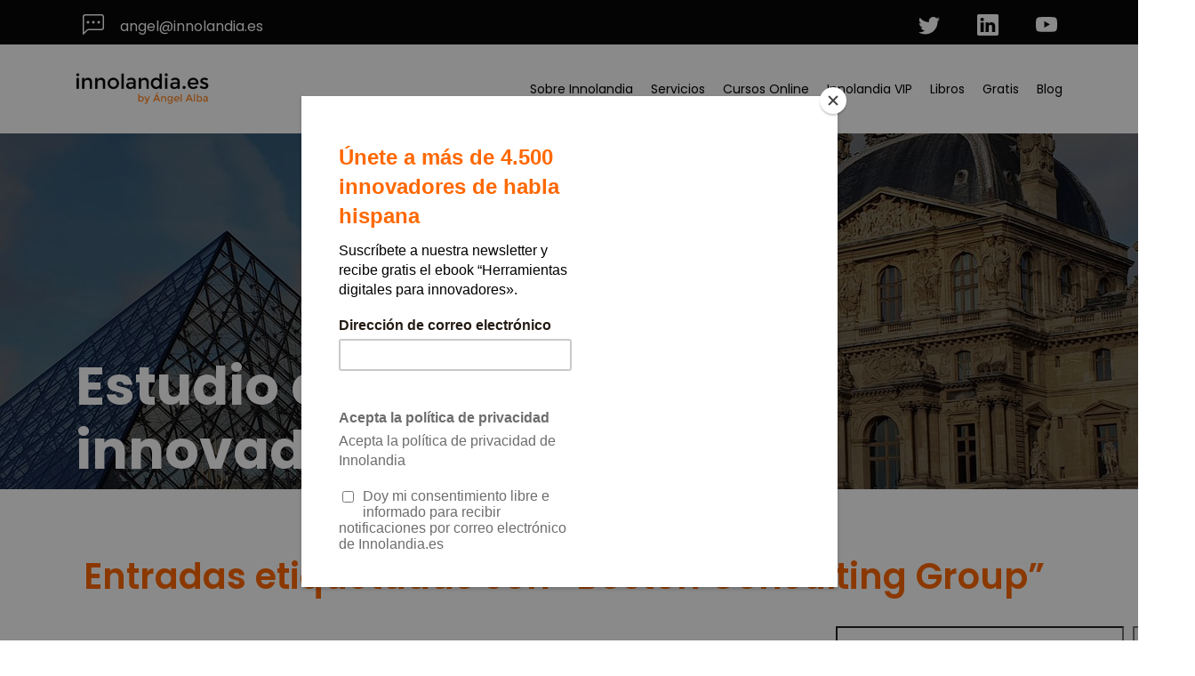

--- FILE ---
content_type: text/html; charset=UTF-8
request_url: https://innolandia.es/tag/boston-consulting-group/
body_size: 12737
content:


<!DOCTYPE html>
<html class="no-js" lang="es-ES">
    <head>
		<!-- Google Tag Manager -->
		<script>(function(w,d,s,l,i){w[l]=w[l]||[];w[l].push({'gtm.start':
		new Date().getTime(),event:'gtm.js'});var f=d.getElementsByTagName(s)[0],
		j=d.createElement(s),dl=l!='dataLayer'?'&l='+l:'';j.async=true;j.src=
		'https://www.googletagmanager.com/gtm.js?id='+i+dl;f.parentNode.insertBefore(j,f);
		})(window,document,'script','dataLayer','GTM-M7BLB5G');</script>
		<!-- End Google Tag Manager -->
        <meta http-equiv="Content-Type" content="text/html; charset=UTF-8">
                    
            <meta name="description" content="">
                <meta http-equiv="X-UA-Compatible" content="IE=edge,chrome=1">
        <meta name="viewport" content="width=device-width, initial-scale=1">
            
        <link rel="alternate" type="text/xml" title=" RSS 0.92 Feed" href="https://innolandia.es/feed/rss/">
        <link rel="alternate" type="application/atom+xml" title=" Atom Feed" href="https://innolandia.es/feed/atom/">
        <link rel="alternate" type="application/rss+xml" title=" RSS 2.0 Feed" href="https://innolandia.es/feed/">
        <link rel="pingback" href="https://innolandia.es/xmlrpc.php">
        <link rel="stylesheet" href="https://cdn.jsdelivr.net/npm/bootstrap@4.3.1/dist/css/bootstrap.min.css" integrity="sha384-ggOyR0iXCbMQv3Xipma34MD+dH/1fQ784/j6cY/iJTQUOhcWr7x9JvoRxT2MZw1T" crossorigin="anonymous">
        <link rel="preconnect" href="https://fonts.googleapis.com">
        <link rel="preconnect" href="https://fonts.gstatic.com" crossorigin>
        <link href="https://fonts.googleapis.com/css2?family=Poppins:ital,wght@0,100;0,200;0,300;0,400;0,500;0,600;0,700;0,800;0,900;1,100;1,200;1,300;1,400;1,500;1,600;1,700;1,800;1,900&display=swap" rel="stylesheet">
        <link rel="stylesheet" href="https://cdn.jsdelivr.net/npm/swiper@8.4.7/swiper-bundle.min.css"/>

        <script id="mcjs">!function(c,h,i,m,p){m=c.createElement(h),p=c.getElementsByTagName(h)[0],m.async=1,m.src=i,p.parentNode.insertBefore(m,p)}(document,"script","https://chimpstatic.com/mcjs-connected/js/users/4a3d889382184b1461f1ad268/79fe617a6c671a4e955dd8d94.js");</script>
		<script id="mcjs">!function(c,h,i,m,p){m=c.createElement(h),p=c.getElementsByTagName(h)[0],m.async=1,m.src=i,p.parentNode.insertBefore(m,p)}(document,"script","https://chimpstatic.com/mcjs-connected/js/users/4a3d889382184b1461f1ad268/49012022fb2ccee0ac5b282b4.js");</script>
        
        <meta name='robots' content='noindex, follow' />
<link rel="alternate" hreflang="es" href="https://innolandia.es/tag/boston-consulting-group/" />
<link rel="alternate" hreflang="x-default" href="https://innolandia.es/tag/boston-consulting-group/" />

	<!-- This site is optimized with the Yoast SEO plugin v26.7 - https://yoast.com/wordpress/plugins/seo/ -->
	<title>Boston Consulting Group archivos |</title>
	<meta property="og:locale" content="es_ES" />
	<meta property="og:type" content="article" />
	<meta property="og:title" content="Boston Consulting Group archivos |" />
	<meta property="og:url" content="https://innolandia.es/tag/boston-consulting-group/" />
	<meta property="og:image" content="https://innolandia.es/wp-content/uploads/2025/03/Foto-equipo-Innolandia-1.jpg" />
	<meta property="og:image:width" content="1080" />
	<meta property="og:image:height" content="676" />
	<meta property="og:image:type" content="image/jpeg" />
	<meta name="twitter:card" content="summary_large_image" />
	<meta name="twitter:site" content="@Innolandia" />
	<script type="application/ld+json" class="yoast-schema-graph">{"@context":"https://schema.org","@graph":[{"@type":"CollectionPage","@id":"https://innolandia.es/tag/boston-consulting-group/","url":"https://innolandia.es/tag/boston-consulting-group/","name":"Boston Consulting Group archivos |","isPartOf":{"@id":"https://innolandia.es/#website"},"primaryImageOfPage":{"@id":"https://innolandia.es/tag/boston-consulting-group/#primaryimage"},"image":{"@id":"https://innolandia.es/tag/boston-consulting-group/#primaryimage"},"thumbnailUrl":"","breadcrumb":{"@id":"https://innolandia.es/tag/boston-consulting-group/#breadcrumb"},"inLanguage":"es"},{"@type":"ImageObject","inLanguage":"es","@id":"https://innolandia.es/tag/boston-consulting-group/#primaryimage","url":"","contentUrl":""},{"@type":"BreadcrumbList","@id":"https://innolandia.es/tag/boston-consulting-group/#breadcrumb","itemListElement":[{"@type":"ListItem","position":1,"name":"Portada","item":"https://innolandia.es/"},{"@type":"ListItem","position":2,"name":"Boston Consulting Group"}]},{"@type":"WebSite","@id":"https://innolandia.es/#website","url":"https://innolandia.es/","name":"Innolandia","description":"","publisher":{"@id":"https://innolandia.es/#organization"},"potentialAction":[{"@type":"SearchAction","target":{"@type":"EntryPoint","urlTemplate":"https://innolandia.es/?s={search_term_string}"},"query-input":{"@type":"PropertyValueSpecification","valueRequired":true,"valueName":"search_term_string"}}],"inLanguage":"es"},{"@type":"Organization","@id":"https://innolandia.es/#organization","name":"Innolandia","url":"https://innolandia.es/","logo":{"@type":"ImageObject","inLanguage":"es","@id":"https://innolandia.es/#/schema/logo/image/","url":"https://innolandia.es/wp-content/uploads/2022/06/cropped-logo.png","contentUrl":"https://innolandia.es/wp-content/uploads/2022/06/cropped-logo.png","width":270,"height":64,"caption":"Innolandia"},"image":{"@id":"https://innolandia.es/#/schema/logo/image/"},"sameAs":["https://www.facebook.com/people/Innolandiaes/100071196820879/?locale=ga_IE","https://x.com/Innolandia","https://www.linkedin.com/company/innolandia/","https://www.youtube.com/channel/UCgSnADmqGY4BCk55dgTQweA"]}]}</script>
	<!-- / Yoast SEO plugin. -->


<link rel='dns-prefetch' href='//cdn.jsdelivr.net' />
<link rel="alternate" type="application/rss+xml" title=" &raquo; Etiqueta Boston Consulting Group del feed" href="https://innolandia.es/tag/boston-consulting-group/feed/" />
<style id='wp-img-auto-sizes-contain-inline-css' type='text/css'>
img:is([sizes=auto i],[sizes^="auto," i]){contain-intrinsic-size:3000px 1500px}
/*# sourceURL=wp-img-auto-sizes-contain-inline-css */
</style>
<link rel='stylesheet' id='wp-block-library-css' href='https://innolandia.es/wp-includes/css/dist/block-library/style.min.css?ver=6.9' type='text/css' media='all' />
<style id='wp-block-library-inline-css' type='text/css'>
/*wp_block_styles_on_demand_placeholder:697419aa5a42f*/
/*# sourceURL=wp-block-library-inline-css */
</style>
<style id='classic-theme-styles-inline-css' type='text/css'>
/*! This file is auto-generated */
.wp-block-button__link{color:#fff;background-color:#32373c;border-radius:9999px;box-shadow:none;text-decoration:none;padding:calc(.667em + 2px) calc(1.333em + 2px);font-size:1.125em}.wp-block-file__button{background:#32373c;color:#fff;text-decoration:none}
/*# sourceURL=/wp-includes/css/classic-themes.min.css */
</style>
<link rel='stylesheet' id='wp_connectif-css' href='https://innolandia.es/wp-content/plugins/wp_connectif/public/css/wp_connectif-public.css?ver=1.9.0' type='text/css' media='all' />
<link rel='stylesheet' id='wpml-legacy-horizontal-list-0-css' href='https://innolandia.es/wp-content/plugins/sitepress-multilingual-cms/templates/language-switchers/legacy-list-horizontal/style.min.css?ver=1' type='text/css' media='all' />
<style id='wpml-legacy-horizontal-list-0-inline-css' type='text/css'>
.wpml-ls-statics-footer a, .wpml-ls-statics-footer .wpml-ls-sub-menu a, .wpml-ls-statics-footer .wpml-ls-sub-menu a:link, .wpml-ls-statics-footer li:not(.wpml-ls-current-language) .wpml-ls-link, .wpml-ls-statics-footer li:not(.wpml-ls-current-language) .wpml-ls-link:link {color:#444444;background-color:#ffffff;}.wpml-ls-statics-footer .wpml-ls-sub-menu a:hover,.wpml-ls-statics-footer .wpml-ls-sub-menu a:focus, .wpml-ls-statics-footer .wpml-ls-sub-menu a:link:hover, .wpml-ls-statics-footer .wpml-ls-sub-menu a:link:focus {color:#000000;background-color:#eeeeee;}.wpml-ls-statics-footer .wpml-ls-current-language > a {color:#444444;background-color:#ffffff;}.wpml-ls-statics-footer .wpml-ls-current-language:hover>a, .wpml-ls-statics-footer .wpml-ls-current-language>a:focus {color:#000000;background-color:#eeeeee;}
/*# sourceURL=wpml-legacy-horizontal-list-0-inline-css */
</style>
<link rel='stylesheet' id='pandora-style-css' href='https://innolandia.es/wp-content/themes/innolandia/style.css' type='text/css' media='all' />
<script type="text/javascript" id="wpml-cookie-js-extra">
/* <![CDATA[ */
var wpml_cookies = {"wp-wpml_current_language":{"value":"es","expires":1,"path":"/"}};
var wpml_cookies = {"wp-wpml_current_language":{"value":"es","expires":1,"path":"/"}};
//# sourceURL=wpml-cookie-js-extra
/* ]]> */
</script>
<script type="text/javascript" src="https://innolandia.es/wp-content/plugins/sitepress-multilingual-cms/res/js/cookies/language-cookie.js?ver=486900" id="wpml-cookie-js" defer="defer" data-wp-strategy="defer"></script>
<script type="text/javascript" src="https://innolandia.es/wp-includes/js/jquery/jquery.min.js?ver=3.7.1" id="jquery-core-js"></script>
<script type="text/javascript" src="https://innolandia.es/wp-includes/js/jquery/jquery-migrate.min.js?ver=3.4.1" id="jquery-migrate-js"></script>
<script type="text/javascript" id="wp_connectif-js-extra">
/* <![CDATA[ */
var pluginsUrl = ["https://innolandia.es/wp-content/plugins"];
//# sourceURL=wp_connectif-js-extra
/* ]]> */
</script>
<script type="text/javascript" src="https://innolandia.es/wp-content/plugins/wp_connectif/public/js/wp_connectif-public.js?ver=1.9.0" id="wp_connectif-js"></script>
<script></script><link rel="https://api.w.org/" href="https://innolandia.es/wp-json/" /><link rel="alternate" title="JSON" type="application/json" href="https://innolandia.es/wp-json/wp/v2/tags/310" /><link rel="EditURI" type="application/rsd+xml" title="RSD" href="https://innolandia.es/xmlrpc.php?rsd" />
<meta name="generator" content="WordPress 6.9" />
<meta name="generator" content="WPML ver:4.8.6 stt:1,2;" />
<script type="text/javascript" async>
	var _cnid = "76217dc3-2b49-4723-8758-e3ae6c7a8c19";

	(function(w, r, a, cn, s) {

		w['ConnectifObject'] = r;
		w[r] = w[r] || function() {
			(w[r].q = w[r].q || []).push(arguments)
		};
		cn = document.createElement('script');
		cn.type = 'text/javascript';
		cn.async = true;
		cn.src = a;
		cn.id = '__cn_client_script_' + _cnid;
		s = document.getElementsByTagName('script')[0];
		s.parentNode.insertBefore(cn, s);

	})(window, 'cn', 'https://cdn.connectif.cloud/eu7/client-script/76217dc3-2b49-4723-8758-e3ae6c7a8c19');
</script> 
            <meta name="DC.Title" content="Estudio de las empresas innovadoras pata negra">
            <meta name="DC.Publisher" content="">
            <meta name="DC.Language" scheme="UTF-8" content="es">
            <meta property="og:title" content="Estudio de las empresas innovadoras pata negra" />
        <meta name="generator" content="Powered by WPBakery Page Builder - drag and drop page builder for WordPress."/>
<link rel="icon" href="https://innolandia.es/wp-content/uploads/2022/09/favicon_152-150x150.png" sizes="32x32" />
<link rel="icon" href="https://innolandia.es/wp-content/uploads/2022/09/favicon_152.png" sizes="192x192" />
<link rel="apple-touch-icon" href="https://innolandia.es/wp-content/uploads/2022/09/favicon_152.png" />
<meta name="msapplication-TileImage" content="https://innolandia.es/wp-content/uploads/2022/09/favicon_152.png" />
		<style type="text/css" id="wp-custom-css">
			.comment-form form input {
    padding: 15px;
    border-radius: 10px;
    margin-bottom: 20px;
    border: 2px solid #FF6800;
} 
.comment-form form textarea {
    padding: 15px;
    border-radius: 10px;
    border: 2px solid #FF6800;
} 
#yikes-easy-mc-form-1-EMAIL {
	max-width: 500px;
	width: 100%;
}

.post p {
	margin: 30px 0px;
}

.vc_btn3.vc_btn3-color-orange, 
.vc_btn3.vc_btn3-color-orange.vc_btn3-style-flat {
  background-color: #ff6801; /* Fondo naranja */
  color: white; /* Texto blanco */
  border: none; /* Sin bordes */
  transition: background-color 0.3s ease, color 0.3s ease; /* Transición suave */
}

.vc_btn3.vc_btn3-color-orange:hover, 
.vc_btn3.vc_btn3-color-orange.vc_btn3-style-flat:hover {
  background-color: white; /* Fondo blanco al hacer hover */
  color: #ff6801; /* Texto naranja */
  border: 1px solid #ff6801; /* Añadir borde para destacar en hover */
}		</style>
		<noscript><style> .wpb_animate_when_almost_visible { opacity: 1; }</style></noscript>    </head>
    <body dir="ltr" class="wpb-js-composer js-comp-ver-8.6.1 vc_responsive">
		<!-- Google Tag Manager (noscript) -->
		<noscript><iframe src="https://www.googletagmanager.com/ns.html?id=GTM-M7BLB5G"
		height="0" width="0" style="display:none;visibility:hidden"></iframe></noscript>
		<!-- End Google Tag Manager (noscript) -->

        <div class="subtop container-fluid py-3">
            <div class="container">
                <div class="text-section">
                    <!--<a href="tel:630493339" class="mr-3 telephone"><svg class="mr-2" width="100%" viewBox="0 0 20 20"><use xlink:href="#phone"/></svg> (+ 34) 630 493 339</a>-->
                    <a href="mailto:angel@innolandia.es" class="email"><svg class="mx-2" width="100%" viewBox="0 0 20 20"><use xlink:href="#chat-left-dots"/></svg> angel@innolandia.es</a>
                </div>
                <div class="icon-section">
                    <a title="Twitter" href="https://twitter.com/aalbaperez" class="twitter mx-3 social_icon"><svg width="100%" viewBox="0 0 20 20"><use xlink:href="#twitter"/></svg></a>
                    <a title="Linkedin" href="http://es.linkedin.com/in/angelalbaperez/" class="linkedin mx-3 social_icon"><svg width="100%" viewBox="0 0 20 20"><use xlink:href="#linkedin"/></svg></a>
                    <a title="Youtube" href="https://www.youtube.com/channel/UCgSnADmqGY4BCk55dgTQweA" class="youtube ml-3 social_icon"><svg width="100%" viewBox="0 0 20 20"><use xlink:href="#youtube"/></svg></a>
                </div>
            </div>
        </div>

        <div class="spacer-65"></div>

        <div class="main-header">
            <div class="container">
                <a href="https://innolandia.es/" class="custom-logo-link" rel="home"><img width="270" height="64" src="https://innolandia.es/wp-content/uploads/2022/06/cropped-logo.png" class="custom-logo" alt="" decoding="async" /></a>                
                <div id="menu-mobile-items">
                    
                </div>
                <div id="menu-toggle" class="menu-mobile">
                        <div class="wrapper">
                            <button id="bt-menu-mobile">
                                <span class="top"></span>
                                <span class="middle"></span>
                                <span class="bottom"></span>
                            </button>
                            <div class="clear"></div>
                        </div>
                    </div>
                <div class="main-menu size-15">
                    <div class="menu-menu-container"><ul id="header-menu" class="menu"><li id="menu-item-25059" class="menu-item menu-item-type-custom menu-item-object-custom menu-item-has-children menu-item-25059"><a>Sobre Innolandia</a>
<ul class="sub-menu">
	<li id="menu-item-206" class="menu-item menu-item-type-post_type menu-item-object-page menu-item-206"><a href="https://innolandia.es/sobre-mi/">Sobre mi</a></li>
	<li id="menu-item-25060" class="menu-item menu-item-type-post_type menu-item-object-page menu-item-25060"><a href="https://innolandia.es/sobre-nosotros/">Sobre nosotros</a></li>
</ul>
</li>
<li id="menu-item-25227" class="menu-item menu-item-type-custom menu-item-object-custom menu-item-has-children menu-item-25227"><a>Servicios</a>
<ul class="sub-menu">
	<li id="menu-item-24669" class="menu-item menu-item-type-post_type menu-item-object-page menu-item-24669"><a href="https://innolandia.es/design-thinking/">Design Thinking</a></li>
	<li id="menu-item-24815" class="menu-item menu-item-type-post_type menu-item-object-page menu-item-24815"><a href="https://innolandia.es/design-sprint/">Design Sprint</a></li>
	<li id="menu-item-24817" class="menu-item menu-item-type-post_type menu-item-object-page menu-item-24817"><a href="https://innolandia.es/validacion-modelos-negocio/">Validación de modelos de negocio</a></li>
	<li id="menu-item-24816" class="menu-item menu-item-type-post_type menu-item-object-page menu-item-24816"><a href="https://innolandia.es/design-thinking-para-alta-tecnologia/">Design Thinking Inverso</a></li>
	<li id="menu-item-25204" class="menu-item menu-item-type-post_type menu-item-object-page menu-item-25204"><a href="https://innolandia.es/sprint-estrategico/">Sprint Estratégico</a></li>
	<li id="menu-item-25276" class="menu-item menu-item-type-post_type menu-item-object-page menu-item-25276"><a href="https://innolandia.es/circular-sprint/">Circular sprint</a></li>
</ul>
</li>
<li id="menu-item-24880" class="menu-item menu-item-type-custom menu-item-object-custom menu-item-has-children menu-item-24880"><a>Cursos Online</a>
<ul class="sub-menu">
	<li id="menu-item-27547" class="menu-item menu-item-type-post_type menu-item-object-page menu-item-27547"><a href="https://innolandia.es/re-aprender-a-innovar/">Re-aprender a innovar</a></li>
	<li id="menu-item-27216" class="menu-item menu-item-type-post_type menu-item-object-page menu-item-27216"><a href="https://innolandia.es/sprint-innovacion-aumentada/">Sprint Innovacion Aumentada</a></li>
	<li id="menu-item-24814" class="menu-item menu-item-type-post_type menu-item-object-page menu-item-24814"><a href="https://innolandia.es/cursos/">Cursos Innovación Mínima Viable</a></li>
	<li id="menu-item-25225" class="menu-item menu-item-type-post_type menu-item-object-page menu-item-25225"><a href="https://innolandia.es/design-thinking-paso-a-paso/">Design thinking paso a paso</a></li>
	<li id="menu-item-25226" class="menu-item menu-item-type-post_type menu-item-object-page menu-item-25226"><a href="https://innolandia.es/curso-innovacion-aumentada/">Curso Innovación Aumentada</a></li>
</ul>
</li>
<li id="menu-item-25177" class="menu-item menu-item-type-post_type menu-item-object-page menu-item-25177"><a href="https://innolandia.es/innolandia-vip2/">Innolandia VIP</a></li>
<li id="menu-item-170" class="menu-item menu-item-type-custom menu-item-object-custom menu-item-has-children menu-item-170"><a>Libros</a>
<ul class="sub-menu">
	<li id="menu-item-25223" class="menu-item menu-item-type-post_type menu-item-object-page menu-item-25223"><a href="https://innolandia.es/manual-minimo-viable/">Manual mínimo viable</a></li>
	<li id="menu-item-26247" class="menu-item menu-item-type-post_type menu-item-object-page menu-item-26247"><a href="https://innolandia.es/libro-re-aprender-a-innovar/">Re-aprender a innovar</a></li>
	<li id="menu-item-25224" class="menu-item menu-item-type-post_type menu-item-object-page menu-item-25224"><a href="https://innolandia.es/innolandia-boxes/">Innolandia boxes</a></li>
</ul>
</li>
<li id="menu-item-24263" class="menu-item menu-item-type-custom menu-item-object-custom menu-item-has-children menu-item-24263"><a>Gratis</a>
<ul class="sub-menu">
	<li id="menu-item-27507" class="menu-item menu-item-type-custom menu-item-object-custom menu-item-27507"><a href="https://innolandia.es/suscribete-a-innolandia/">Herramientas para innovar</a></li>
	<li id="menu-item-25221" class="menu-item menu-item-type-post_type menu-item-object-page menu-item-25221"><a href="https://innolandia.es/informes/">Informes de innovación</a></li>
</ul>
</li>
<li id="menu-item-208" class="menu-item menu-item-type-post_type menu-item-object-page current_page_parent menu-item-208"><a href="https://innolandia.es/blog-innolandia/">Blog</a></li>
</ul></div>                </div>
            </div>
        </div>

        <span class="ir-arriba"><img width="25" alt="up arrow" src="https://innolandia.es/wp-content/themes/innolandia/assets/images/up-arrow.png"></span>

        <header class="head-title post">
    <div class="background-container opacity-layer">
        
    </div>
    <div class="title-container">
        <div class="container">
            <div class="row">
                <div class="col-12">
                    <h1 class="page-title size-75 color-white weight-700">Estudio de las empresas innovadoras pata negra</h1>
                </div>
            </div>
        </div>
    </div>
</header>

<div class="archive-page">
    <div class="wrapper">
                    <div class="container">
                <div class="row">
                    <div class="col-md-12 p-4">
                        <header>
                                                            <h1 class="page-title">Entradas etiquetadas con &ldquo;Boston Consulting Group&rdquo;</h1>
                                                    </header><!-- #head-title -->
                    </div>
                </div>
            </div>

            <div class="wrapper post-container container">
                <div class="row">
                    <div class="post-list col-sm-9">
                        
                            <article id="post-20303" class="post mb-4">
                                <div class="image py-1">
                                                                    </div>    
                                <div class="meta py-1">
                                    <a href="https://innolandia.es/category/conceptos-innovacion/" rel="category tag">Qué es innovar</a>                                    <p class="my-1">2 octubre, 2018 por <span>Angel Alba </span></p>
                                </div><!-- meta -->
                                <div class="title py-1">
                                    <h2><a href="https://innolandia.es/estudio-empresas-innovadoras-pata-negra/" rel="bookmark" title="Enlace permanente a Estudio de las empresas innovadoras pata negra">Estudio de las empresas innovadoras pata negra</a></h2>
                                </div>
                                <div class="post-content py-1">
                                    
                                    <p>Esta pasada primavera Boston Consulting Group puso por fin números a la que para mí es la mayor dificultad que te puedes encontrar a la hora de innovar Cómo compaginar el día a día con la exploración de nuevas oportunidades Y el número fue realmente sorprendente Apenas un 2% de las grandes empresas que se [&hellip;]</p>

                                </div><!-- .post-content -->
                            </article><!-- .post -->

                                                <nav class="navigation my-3">
                            <div class="prev-posts"></div>
                            <div class="next-posts"></div>
                        </nav>
                    </div>
                    <div class="col-sm-3">
                        <aside class="sidebar">
    <div id="block-3" class="widget widget_block widget_search"><form role="search" method="get" action="https://innolandia.es/" class="wp-block-search__button-outside wp-block-search__text-button wp-block-search"    ><label class="wp-block-search__label screen-reader-text" for="wp-block-search__input-1" >Buscar</label><div class="wp-block-search__inside-wrapper" ><input class="wp-block-search__input" id="wp-block-search__input-1" placeholder="" value="" type="search" name="s" required /><button aria-label="Buscar" class="wp-block-search__button wp-element-button" type="submit" >Buscar</button></div></form></div><div id="block-2" class="widget widget_block widget_media_image">
<figure class="wp-block-image size-full is-resized"><img loading="lazy" decoding="async" src="https://innolandia.es/wp-content/uploads/2022/06/Banner-Libro-vertical-1.webp" alt="" class="wp-image-34" width="666" height="1142" srcset="https://innolandia.es/wp-content/uploads/2022/06/Banner-Libro-vertical-1.webp 350w, https://innolandia.es/wp-content/uploads/2022/06/Banner-Libro-vertical-1-175x300.webp 175w" sizes="auto, (max-width: 666px) 100vw, 666px" /></figure>
</div><div id="block-4" class="widget widget_block widget_categories"><ul class="wp-block-categories-list wp-block-categories">	<li class="cat-item cat-item-5"><a href="https://innolandia.es/category/caso-practico/">Caso práctico</a>
</li>
	<li class="cat-item cat-item-323"><a href="https://innolandia.es/category/casos-exito-innovacion-empresarial/">Casos éxito</a>
</li>
	<li class="cat-item cat-item-372"><a href="https://innolandia.es/category/personas-cultura-innovadora/">Cultura innovadora</a>
</li>
	<li class="cat-item cat-item-17"><a href="https://innolandia.es/category/gestion-de-la-innovacion/">Gestión de la innovación</a>
</li>
	<li class="cat-item cat-item-179"><a href="https://innolandia.es/category/proyectos-innovadores/">Gestión de proyectos innovadores</a>
</li>
	<li class="cat-item cat-item-325"><a href="https://innolandia.es/category/herramientas-como-innovar/">Herramientas para innovar</a>
</li>
	<li class="cat-item cat-item-324"><a href="https://innolandia.es/category/innovacion-tecnologica/">Ideas inspiradoras</a>
</li>
	<li class="cat-item cat-item-150"><a href="https://innolandia.es/category/innolandia-making-of/">Innolandia Making of</a>
</li>
	<li class="cat-item cat-item-60"><a href="https://innolandia.es/category/innovar-en-consultoria/">Innovar en consultoría</a>
</li>
	<li class="cat-item cat-item-104"><a href="https://innolandia.es/category/productividad-personal/">Productividad personal</a>
</li>
	<li class="cat-item cat-item-239"><a href="https://innolandia.es/category/conceptos-innovacion/">Qué es innovar</a>
</li>
	<li class="cat-item cat-item-21"><a href="https://innolandia.es/category/sistema-de-innovacion/">Sistema de Innovación</a>
</li>
</ul></div></aside><!-- #sidebar -->                       
                    </div>
                </div>
            </div><!-- /.wrapper -->

                        
    </div><!-- .wrapper -->
</div>

        <div class="footer container-fluid py-3">
            <div class="container" style="display: block;">
                <div class="row" style="justify-content: space-between; padding:25px 0px; border-bottom: 1px solid gray;">
                    <div class="logo col-lg-8">
                        <a href="https://innolandia.es"><img alt="Logo Footer" src="https://innolandia.es/wp-content/themes/innolandia/assets/images/logo_white.png"></a>
                    </div>
                    <div class="icon-section col-lg-4" style="display: flex; align-items: center; justify-content: space-between;">
                        <img style="width: 150px;" src="/wp-content/uploads/2023/05/Union-europea_2.png" alt="Union Europea">
                        <img style="width: 170px;" src="/wp-content/uploads/2023/05/Recuperacion.png" alt="Recuperación">
                    </div>
                </div>
                <div class="row" style="justify-content: space-between; padding:25px 0;">
                    <div class="text-section">
                        <!--<a href="tel:630493339" class="mr-3 telephone"><svg class="mx-2" width="100%" viewBox="0 0 20 20"><use xlink:href="#phone"/></svg> (+ 34) 630 493 339</a>-->
                        <a href="mailto:angel@innolandia.es" class="email"><svg class="mx-2" width="100%" viewBox="0 0 20 20"><use xlink:href="#chat-left-dots"/></svg> angel@innolandia.es</a>
                    </div>
                    <div class="icon-section">
                        <a title="Enlace Twitter" href="https://twitter.com/aalbaperez" class="twitter mx-3 social_icon"><svg width="100%" viewBox="0 0 20 20"><use xlink:href="#twitter"/></svg></a>
                        <a title="Enlace Linkedin" href="http://es.linkedin.com/in/angelalbaperez/" class="linkedin mx-3 social_icon"><svg width="100%" viewBox="0 0 20 20"><use xlink:href="#linkedin"/></svg></a>
                        <a title="Enlace Youtube" href="https://www.youtube.com/channel/UCgSnADmqGY4BCk55dgTQweA" class="youtube mx-3 social_icon"><svg width="100%" viewBox="0 0 20 20"><use xlink:href="#youtube"/></svg></a>
                    </div>
                </div>
            </div>
        </div>

        <div class="sub-footer container-fluid py-2">
            <div class="container">
                <p class="legal-terms">
                    © Innolandia · <a href="/terminos-de-uso">Términos de uso</a>, <a href="/politica-de-privacidad">política de privacidad</a> y <a href="/politica-de-cookies">política de cookies</a>
                </p>
            </div>
        </div>

        <div class="nondisplayed">
            <?xml version="1.0" encoding="UTF-8"?><!DOCTYPE svg PUBLIC "-//W3C//DTD SVG 1.1//EN" "http://www.w3.org/Graphics/SVG/1.1/DTD/svg11.dtd"><svg xmlns="http://www.w3.org/2000/svg" xmlns:xlink="http://www.w3.org/1999/xlink"><defs><path id="a" d="M0 0h59.245v59.245H0z"/></defs><symbol id="chat-left-dots"><path d="M14 1a1 1 0 0 1 1 1v8a1 1 0 0 1-1 1H4.414A2 2 0 0 0 3 11.586l-2 2V2a1 1 0 0 1 1-1h12zM2 0a2 2 0 0 0-2 2v12.793a.5.5 0 0 0 .854.353l2.853-2.853A1 1 0 0 1 4.414 12H14a2 2 0 0 0 2-2V2a2 2 0 0 0-2-2H2z"/><path d="M5 6a1 1 0 1 1-2 0 1 1 0 0 1 2 0zm4 0a1 1 0 1 1-2 0 1 1 0 0 1 2 0zm4 0a1 1 0 1 1-2 0 1 1 0 0 1 2 0z"/></symbol><symbol id="comillas"><path d="M27 10.458V.005C-13.308-.59 3.457 55 3.457 55H27V31.482H14.159v-9.978C14.634 9.626 27 10.458 27 10.458m36 0V.005C22.692-.59 39.457 55 39.457 55H63V31.482H50.159v-9.978C50.634 9.626 63 10.458 63 10.458" fill="#FF6800" fill-rule="evenodd"/></symbol><symbol id="fill-1"><path d="M1.507 41.28h81.047C82.152 19.277 64.128 1.5 42.03 1.5 19.933 1.5 1.909 19.277 1.507 41.28zm82.554 1.5H0v-.75C0 18.854 18.855 0 42.03 0c23.176 0 42.03 18.854 42.03 42.03v.75z" fill="#676564" fill-rule="evenodd"/></symbol><symbol id="icon-1"><g fill="none" fill-rule="evenodd"><mask id="b" fill="#fff"><use xlink:href="#a"/></mask><path d="M37.619 11.776c.48 0 .87.389.87.867a.87.87 0 0 1-1.74 0 .87.87 0 0 1 .87-.867m7.475 5.572a.87.87 0 0 1 .87.867.87.87 0 0 1-1.74 0 .87.87 0 0 1 .87-.867m0 24.085a.87.87 0 0 1 .87.867.87.87 0 0 1-1.74 0 .87.87 0 0 1 .87-.867m-7.475 5.744c.48 0 .87.389.87.867a.87.87 0 0 1-1.74 0 .87.87 0 0 1 .87-.867m21.626-16.628c0-2.069-.832-4.032-2.36-5.607.84-1.072 1.295-2.347 1.295-3.668 0-3.095-2.42-5.66-5.712-6.283a5.747 5.747 0 0 0 .387-2.065c0-3.547-3.256-6.433-7.258-6.433-.08 0-.165.001-.255.005-.222-1.637-1.076-3.165-2.455-4.363C41.335.784 39.313.026 37.196 0h-.116c-3.155 0-6.055 1.588-7.457 4.082-.79-1.403-2.061-2.504-3.576-3.212-.093-.044-.185-.09-.28-.131a8.778 8.778 0 0 0-.554-.211 9.362 9.362 0 0 0-.953-.28 10.068 10.068 0 0 0-.632-.12c-.13-.02-.26-.046-.391-.061A9.247 9.247 0 0 0 22.166 0h-.116a9.48 9.48 0 0 0-.697.039 8.85 8.85 0 0 0-4.392 1.617c-.208.15-.41.31-.603.479-1.38 1.198-2.233 2.726-2.455 4.363a7.83 7.83 0 0 0-4.616 1.298c-.018.01-.04.011-.057.023-.048.033-.09.071-.136.104-.07.051-.137.105-.205.157a6.63 6.63 0 0 0-1.576 1.715l-.064.1a6.235 6.235 0 0 0-.326.622 6.1 6.1 0 0 0-.17.41c-.032.087-.06.177-.088.266a5.683 5.683 0 0 0-.106.366 5.425 5.425 0 0 0-.075.384c-.016.095-.037.187-.05.283-.027.23-.044.463-.044.7 0 .202.035.401.056.601.054.498.149.991.33 1.464-3.291.623-5.711 3.189-5.711 6.283 0 .33.029.658.085.98.167.966.58 1.884 1.21 2.688C.832 26.517 0 28.48 0 30.549c0 3.344 2.28 6.32 5.688 7.606-.918 1.314-1.428 2.879-1.428 4.453 0 1.431.419 2.841 1.212 4.078.033.05.085.074.125.115.026.069.045.139.09.202 1.372 1.933 3.539 3.258 6.033 3.715-.003.08-.005.159-.005.238 0 4.57 4.212 8.289 9.388 8.289 3.662 0 6.986-1.879 8.52-4.801 1.534 2.922 4.857 4.8 8.52 4.8 5.176 0 9.387-3.718 9.387-8.288 0-.079-.001-.158-.005-.239a10.063 10.063 0 0 0 2.862-.982.867.867 0 1 0-.805-1.537 8.455 8.455 0 0 1-3.09.914.87.87 0 0 0-.772.994c.05.328.075.598.075.85 0 3.613-3.433 6.553-7.652 6.553-3.074 0-5.84-1.568-7.045-3.993a1.588 1.588 0 0 0-.607-.653V41.898l.199-.007c1.696-.06 3.805-.136 4.98.998.605.583.957 1.494 1.053 2.71a2.608 2.608 0 0 0-1.71 2.445 2.608 2.608 0 0 0 2.606 2.603 2.608 2.608 0 0 0 2.606-2.603c0-1.14-.738-2.111-1.762-2.462-.115-1.711-.648-3.035-1.588-3.942-1.705-1.646-4.33-1.552-6.247-1.484l-.137.005v-5.456c8.852.018 13.32.381 13.708 5.151a2.606 2.606 0 0 0-1.71 2.444 2.608 2.608 0 0 0 2.606 2.604A2.608 2.608 0 0 0 47.7 42.3a2.606 2.606 0 0 0-1.763-2.462c-.214-3.077-1.823-5.04-4.903-5.99-2.672-.823-6.32-.876-10.543-.879v-5.422c4.223-.004 7.87-.056 10.543-.88 3.08-.949 4.689-2.913 4.903-5.989a2.608 2.608 0 0 0 1.763-2.463 2.607 2.607 0 0 0-2.605-2.603 2.608 2.608 0 0 0-2.606 2.603c0 1.121.713 2.079 1.71 2.445-.387 4.77-4.856 5.132-13.708 5.15v-5.283l.137.005c.406.014.844.03 1.298.03 1.69 0 3.605-.217 4.949-1.514.94-.907 1.473-2.231 1.588-3.942a2.607 2.607 0 0 0 1.762-2.462 2.607 2.607 0 0 0-5.212 0c0 1.121.713 2.079 1.71 2.445-.096 1.216-.448 2.127-1.053 2.71-1.175 1.134-3.285 1.058-4.98.998l-.2-.007v-3.76a.868.868 0 0 0-1.735 0v37.834c-.258.153-.47.376-.607.652-1.206 2.425-3.972 3.993-7.045 3.993-4.22 0-7.652-2.94-7.652-6.553 0-.252.023-.522.073-.85.002-.015.213-1.453 1.202-2.407a.867.867 0 1 0-1.205-1.249c-.852.822-1.293 1.842-1.513 2.552-2.021-.383-3.82-1.472-4.906-3.004-.031-.044-.075-.07-.113-.106-.02-.048-.027-.098-.055-.143a5.815 5.815 0 0 1-.938-3.141c0-1.57.66-3.134 1.81-4.29a.869.869 0 0 0-.42-1.458 8.284 8.284 0 0 1-2.286-.898c-2.057-1.194-3.364-3.205-3.364-5.413 0-.216.014-.432.038-.645.007-.067.02-.133.03-.199.022-.146.045-.291.077-.434.018-.081.04-.16.062-.24a5.88 5.88 0 0 1 .113-.38c.028-.084.06-.166.092-.249a6.515 6.515 0 0 1 .46-.942c.048-.079.094-.159.145-.237.074-.114.156-.226.238-.337.052-.071.1-.142.157-.211.104-.131.218-.257.333-.383.042-.045.079-.093.122-.137l.01-.009c.57.403 1.474.895 2.572.982a.868.868 0 0 0 .138-1.73c-1.21-.096-2.136-1.017-2.147-1.029-.887-.859-1.375-1.958-1.375-3.095 0-2.55 2.349-4.609 5.348-4.689.014 0 1.337.022 2.267.845a.872.872 0 0 0 1.225-.076.868.868 0 0 0-.074-1.225c-.996-.88-2.23-1.154-2.917-1.24-.017-.03-.036-.06-.052-.09a4.926 4.926 0 0 1-.312-.781 4.101 4.101 0 0 1-.077-.332c-.013-.069-.031-.138-.041-.208a3.973 3.973 0 0 1-.041-.533l-.001-.019c0-.171.012-.341.034-.509.006-.052.019-.102.027-.154.019-.113.039-.227.068-.339.017-.065.039-.129.059-.193a3.207 3.207 0 0 1 .185-.489 4.24 4.24 0 0 1 .384-.68c.047-.067.093-.134.142-.199a5 5 0 0 1 .189-.225c.049-.056.095-.113.147-.167.103-.108.213-.213.329-.314l.052-.049a5.43 5.43 0 0 1 .436-.332c.949-.654 2.156-1.048 3.469-1.048.085 0 .19.007.29.012.135.829.464 2.028 1.27 2.993a.867.867 0 1 0 1.332-1.114c-.926-1.107-.943-2.833-.957-2.85.048-2.578 2.312-4.832 5.186-5.397a7.178 7.178 0 0 1 1.303-.136h.002c.216-.002.428.018.64.033.118.009.238.009.354.022.24.029.475.077.708.127.07.015.145.023.215.041.25.061.492.142.73.228.05.018.104.03.153.049.234.09.456.198.675.31.05.025.104.045.154.071.205.112.398.241.588.372.055.037.115.068.168.107.168.123.319.261.473.398.064.059.137.11.199.171.128.124.238.263.353.398.072.085.154.163.22.252.09.118.16.248.24.373.075.117.159.227.224.349.137.257.342.466.587.613v-.001 5.374a.867.867 0 1 0 1.737 0V5.65c.245-.147.45-.356.587-.613 1.073-2.013 3.422-3.302 6-3.302l.096.001c3.465.042 6.437 2.578 6.49 5.528-.014-.01-.025 1.74-.958 2.855a.866.866 0 0 0 .665 1.425.867.867 0 0 0 .666-.311c.808-.966 1.137-2.168 1.27-2.996.105-.006.204-.009.29-.009 3.045 0 5.522 2.108 5.522 4.698 0 .804-.25 1.602-.721 2.309a.867.867 0 0 0 .698 1.35c2.999.079 5.348 2.139 5.348 4.689 0 1.137-.488 2.236-1.374 3.095-.01.009-.937.933-2.148 1.029a.867.867 0 1 0 .138 1.73c1.099-.087 2.003-.579 2.574-.983 1.214 1.252 1.875 2.793 1.875 4.404 0 2.944-2.323 5.539-5.65 6.311a.869.869 0 0 0-.42 1.458c1.15 1.156 1.81 2.72 1.81 4.29a5.822 5.822 0 0 1-.937 3.141.867.867 0 1 0 1.46.937 7.551 7.551 0 0 0 1.213-4.078c0-1.574-.51-3.139-1.428-4.453 3.407-1.286 5.688-4.262 5.688-7.606" fill="#000" mask="url(#b)"/><path d="M15.798 22.667c-2.934.714-4.411 2.585-5.133 4.03-.773 1.546-.86 2.934-.862 2.993a.868.868 0 1 0 1.732.097c.003-.043.296-4.369 4.673-5.434a.866.866 0 1 0-.41-1.686m7.443-13.049a.868.868 0 0 0-.945.783c-.257 2.723-3.078 3.766-3.2 3.811a.868.868 0 0 0 .575 1.637c.163-.057 3.99-1.44 4.352-5.286a.867.867 0 0 0-.782-.945M19.465 40.25a.87.87 0 0 0-.945.784c-.019.209-.428 5.14 4.023 7.257a.868.868 0 0 0 .745-1.567c-3.339-1.59-3.054-5.367-3.039-5.531a.869.869 0 0 0-.784-.942m4.307-11.075a.868.868 0 0 0-1.728.162c.002.02.168 2.023-1.558 2.844a.868.868 0 1 0 .746 1.568c2.81-1.337 2.552-4.443 2.54-4.574m17.345 1.168a.868.868 0 1 0 1.737-.001.868.868 0 0 0-1.737.001m5.9 0a.868.868 0 1 0 1.737-.001.868.868 0 0 0-1.737.001M36.751 54.239a.868.868 0 1 0 1.737-.001.868.868 0 0 0-1.737 0m0-47.788a.868.868 0 1 0 1.737-.001.868.868 0 0 0-1.737 0" fill="#000"/></g></symbol><symbol id="linkedin"><path d="M0 1.146C0 .513.526 0 1.175 0h13.65C15.474 0 16 .513 16 1.146v13.708c0 .633-.526 1.146-1.175 1.146H1.175C.526 16 0 15.487 0 14.854V1.146zm4.943 12.248V6.169H2.542v7.225h2.401zm-1.2-8.212c.837 0 1.358-.554 1.358-1.248-.015-.709-.52-1.248-1.342-1.248-.822 0-1.359.54-1.359 1.248 0 .694.521 1.248 1.327 1.248h.016zm4.908 8.212V9.359c0-.216.016-.432.08-.586.173-.431.568-.878 1.232-.878.869 0 1.216.662 1.216 1.634v3.865h2.401V9.25c0-2.22-1.184-3.252-2.764-3.252-1.274 0-1.845.7-2.165 1.193v.025h-.016a5.54 5.54 0 0 1 .016-.025V6.169h-2.4c.03.678 0 7.225 0 7.225h2.4z"/></symbol><symbol id="list"><path fill-rule="evenodd" d="M2.5 12a.5.5 0 0 1 .5-.5h10a.5.5 0 0 1 0 1H3a.5.5 0 0 1-.5-.5zm0-4a.5.5 0 0 1 .5-.5h10a.5.5 0 0 1 0 1H3a.5.5 0 0 1-.5-.5zm0-4a.5.5 0 0 1 .5-.5h10a.5.5 0 0 1 0 1H3a.5.5 0 0 1-.5-.5z"/></symbol><symbol id="phone"><path d="M11 1a1 1 0 0 1 1 1v12a1 1 0 0 1-1 1H5a1 1 0 0 1-1-1V2a1 1 0 0 1 1-1h6zM5 0a2 2 0 0 0-2 2v12a2 2 0 0 0 2 2h6a2 2 0 0 0 2-2V2a2 2 0 0 0-2-2H5z"/><path d="M8 14a1 1 0 1 0 0-2 1 1 0 0 0 0 2z"/></symbol><symbol id="twitter"><path d="M5.026 15c6.038 0 9.341-5.003 9.341-9.334 0-.14 0-.282-.006-.422A6.685 6.685 0 0 0 16 3.542a6.658 6.658 0 0 1-1.889.518 3.301 3.301 0 0 0 1.447-1.817 6.533 6.533 0 0 1-2.087.793A3.286 3.286 0 0 0 7.875 6.03a9.325 9.325 0 0 1-6.767-3.429 3.289 3.289 0 0 0 1.018 4.382A3.323 3.323 0 0 1 .64 6.575v.045a3.288 3.288 0 0 0 2.632 3.218 3.203 3.203 0 0 1-.865.115 3.23 3.23 0 0 1-.614-.057 3.283 3.283 0 0 0 3.067 2.277A6.588 6.588 0 0 1 .78 13.58a6.32 6.32 0 0 1-.78-.045A9.344 9.344 0 0 0 5.026 15z"/></symbol><symbol id="youtube"><path d="M8.051 1.999h.089c.822.003 4.987.033 6.11.335a2.01 2.01 0 0 1 1.415 1.42c.101.38.172.883.22 1.402l.01.104.022.26.008.104c.065.914.073 1.77.074 1.957v.075c-.001.194-.01 1.108-.082 2.06l-.008.105-.009.104c-.05.572-.124 1.14-.235 1.558a2.007 2.007 0 0 1-1.415 1.42c-1.16.312-5.569.334-6.18.335h-.142c-.309 0-1.587-.006-2.927-.052l-.17-.006-.087-.004-.171-.007-.171-.007c-1.11-.049-2.167-.128-2.654-.26a2.007 2.007 0 0 1-1.415-1.419c-.111-.417-.185-.986-.235-1.558L.09 9.82l-.008-.104A31.4 31.4 0 0 1 0 7.68v-.123c.002-.215.01-.958.064-1.778l.007-.103.003-.052.008-.104.022-.26.01-.104c.048-.519.119-1.023.22-1.402a2.007 2.007 0 0 1 1.415-1.42c.487-.13 1.544-.21 2.654-.26l.17-.007.172-.006.086-.003.171-.007A99.788 99.788 0 0 1 7.858 2h.193zM6.4 5.209v4.818l4.157-2.408L6.4 5.209z"/></symbol></svg>        </div><!-- /.nondisplayed -->

        <script src="https://cdn.jsdelivr.net/npm/bootstrap@5.2.0-beta1/dist/js/bootstrap.bundle.min.js" integrity="sha384-pprn3073KE6tl6bjs2QrFaJGz5/SUsLqktiwsUTF55Jfv3qYSDhgCecCxMW52nD2" crossorigin="anonymous"></script>

        <script src="https://code.jquery.com/jquery-3.6.0.min.js" integrity="sha256-/xUj+3OJU5yExlq6GSYGSHk7tPXikynS7ogEvDej/m4=" crossorigin="anonymous"></script>        
        <script src="https://cdn.jsdelivr.net/npm/popper.js@1.14.7/dist/umd/popper.min.js" integrity="sha384-UO2eT0CpHqdSJQ6hJty5KVphtPhzWj9WO1clHTMGa3JDZwrnQq4sF86dIHNDz0W1" crossorigin="anonymous"></script>
        <script src="https://cdn.jsdelivr.net/npm/bootstrap@4.3.1/dist/js/bootstrap.min.js" integrity="sha384-JjSmVgyd0p3pXB1rRibZUAYoIIy6OrQ6VrjIEaFf/nJGzIxFDsf4x0xIM+B07jRM" crossorigin="anonymous"></script>

        <script type="speculationrules">
{"prefetch":[{"source":"document","where":{"and":[{"href_matches":"/*"},{"not":{"href_matches":["/wp-*.php","/wp-admin/*","/wp-content/uploads/*","/wp-content/*","/wp-content/plugins/*","/wp-content/themes/innolandia/*","/*\\?(.+)"]}},{"not":{"selector_matches":"a[rel~=\"nofollow\"]"}},{"not":{"selector_matches":".no-prefetch, .no-prefetch a"}}]},"eagerness":"conservative"}]}
</script>
<div style="display:none" class="cn_page_category">boston-consulting-group</div>                    
<div class="wpml-ls-statics-footer wpml-ls wpml-ls-legacy-list-horizontal">
	<ul role="menu"><li class="wpml-ls-slot-footer wpml-ls-item wpml-ls-item-es wpml-ls-current-language wpml-ls-first-item wpml-ls-last-item wpml-ls-item-legacy-list-horizontal" role="none">
				<a href="https://innolandia.es/tag/boston-consulting-group/" class="wpml-ls-link" role="menuitem" >
                                                        <img
            class="wpml-ls-flag"
            src="https://innolandia.es/wp-content/plugins/sitepress-multilingual-cms/res/flags/es.svg"
            alt=""
            width=18
            height=12
    /><span class="wpml-ls-native" role="menuitem">Español</span></a>
			</li></ul>
</div>
<script type="text/javascript" src="https://cdn.jsdelivr.net/npm/swiper@8.4.7/swiper-bundle.min.js" id="swiper-js-js"></script>
<script type="text/javascript" src="https://innolandia.es/wp-content/themes/innolandia/assets/javascript/javascript.js" id="javascript-js"></script>
<script></script>    </body>
</html> 


--- FILE ---
content_type: text/css
request_url: https://innolandia.es/wp-content/themes/innolandia/style.css
body_size: 9919
content:
/*!
Theme Name:  Innolandia
Theme URI:   http://www.grupoenfoca.com
Description: Tema empty Grupo Enfoca
Version:     1.0
Author:      Grupo Enfoca
Author URI:  https://www.grupoenfoca.com/
Text Domain: innolandia
*/*{font-family:'Poppins', sans-serif}.lista-cursos{background-repeat:no-repeat;background-position:top}.sub_row{max-width:1140px;margin:auto !important}.swiper-pagination{bottom:0px}.swiper-pagination-bullet-active{background:#FF6800}iframe{width:100%}.opiniones{min-height:986px}.margin_negative{margin-bottom:-60px;z-index:5}.navigation{display:flex;justify-content:space-between;align-items:center}.navigation div{padding:20px 0px}.navigation div a{text-decoration:none;padding:10px 20px;color:white;background-color:#FF6800}.navigation div a:hover{opacity:0.7}@media (max-width: 992px){.navigation{flex-direction:column}}@media (max-width: 772px){.lista-cursos{background-position:bottom}}.top-minus-0{z-index:1;position:relative;margin-top:-0px}@media (max-width: 992px){.top-minus-0{margin-top:-0px}}@media (max-width: 768px){.top-minus-0{margin-top:0px}}.top-minus-1{z-index:1;position:relative;margin-top:-1px}@media (max-width: 992px){.top-minus-1{margin-top:-.5px}}@media (max-width: 768px){.top-minus-1{margin-top:0px}}.top-minus-2{z-index:1;position:relative;margin-top:-2px}@media (max-width: 992px){.top-minus-2{margin-top:-1px}}@media (max-width: 768px){.top-minus-2{margin-top:0px}}.top-minus-3{z-index:1;position:relative;margin-top:-3px}@media (max-width: 992px){.top-minus-3{margin-top:-1.5px}}@media (max-width: 768px){.top-minus-3{margin-top:0px}}.top-minus-4{z-index:1;position:relative;margin-top:-4px}@media (max-width: 992px){.top-minus-4{margin-top:-2px}}@media (max-width: 768px){.top-minus-4{margin-top:0px}}.top-minus-5{z-index:1;position:relative;margin-top:-5px}@media (max-width: 992px){.top-minus-5{margin-top:-2.5px}}@media (max-width: 768px){.top-minus-5{margin-top:0px}}.top-minus-6{z-index:1;position:relative;margin-top:-6px}@media (max-width: 992px){.top-minus-6{margin-top:-3px}}@media (max-width: 768px){.top-minus-6{margin-top:0px}}.top-minus-7{z-index:1;position:relative;margin-top:-7px}@media (max-width: 992px){.top-minus-7{margin-top:-3.5px}}@media (max-width: 768px){.top-minus-7{margin-top:0px}}.top-minus-8{z-index:1;position:relative;margin-top:-8px}@media (max-width: 992px){.top-minus-8{margin-top:-4px}}@media (max-width: 768px){.top-minus-8{margin-top:0px}}.top-minus-9{z-index:1;position:relative;margin-top:-9px}@media (max-width: 992px){.top-minus-9{margin-top:-4.5px}}@media (max-width: 768px){.top-minus-9{margin-top:0px}}.top-minus-10{z-index:1;position:relative;margin-top:-10px}@media (max-width: 992px){.top-minus-10{margin-top:-5px}}@media (max-width: 768px){.top-minus-10{margin-top:0px}}.top-minus-11{z-index:1;position:relative;margin-top:-11px}@media (max-width: 992px){.top-minus-11{margin-top:-5.5px}}@media (max-width: 768px){.top-minus-11{margin-top:0px}}.top-minus-12{z-index:1;position:relative;margin-top:-12px}@media (max-width: 992px){.top-minus-12{margin-top:-6px}}@media (max-width: 768px){.top-minus-12{margin-top:0px}}.top-minus-13{z-index:1;position:relative;margin-top:-13px}@media (max-width: 992px){.top-minus-13{margin-top:-6.5px}}@media (max-width: 768px){.top-minus-13{margin-top:0px}}.top-minus-14{z-index:1;position:relative;margin-top:-14px}@media (max-width: 992px){.top-minus-14{margin-top:-7px}}@media (max-width: 768px){.top-minus-14{margin-top:0px}}.top-minus-15{z-index:1;position:relative;margin-top:-15px}@media (max-width: 992px){.top-minus-15{margin-top:-7.5px}}@media (max-width: 768px){.top-minus-15{margin-top:0px}}.top-minus-16{z-index:1;position:relative;margin-top:-16px}@media (max-width: 992px){.top-minus-16{margin-top:-8px}}@media (max-width: 768px){.top-minus-16{margin-top:0px}}.top-minus-17{z-index:1;position:relative;margin-top:-17px}@media (max-width: 992px){.top-minus-17{margin-top:-8.5px}}@media (max-width: 768px){.top-minus-17{margin-top:0px}}.top-minus-18{z-index:1;position:relative;margin-top:-18px}@media (max-width: 992px){.top-minus-18{margin-top:-9px}}@media (max-width: 768px){.top-minus-18{margin-top:0px}}.top-minus-19{z-index:1;position:relative;margin-top:-19px}@media (max-width: 992px){.top-minus-19{margin-top:-9.5px}}@media (max-width: 768px){.top-minus-19{margin-top:0px}}.top-minus-20{z-index:1;position:relative;margin-top:-20px}@media (max-width: 992px){.top-minus-20{margin-top:-10px}}@media (max-width: 768px){.top-minus-20{margin-top:0px}}.top-minus-21{z-index:1;position:relative;margin-top:-21px}@media (max-width: 992px){.top-minus-21{margin-top:-10.5px}}@media (max-width: 768px){.top-minus-21{margin-top:0px}}.top-minus-22{z-index:1;position:relative;margin-top:-22px}@media (max-width: 992px){.top-minus-22{margin-top:-11px}}@media (max-width: 768px){.top-minus-22{margin-top:0px}}.top-minus-23{z-index:1;position:relative;margin-top:-23px}@media (max-width: 992px){.top-minus-23{margin-top:-11.5px}}@media (max-width: 768px){.top-minus-23{margin-top:0px}}.top-minus-24{z-index:1;position:relative;margin-top:-24px}@media (max-width: 992px){.top-minus-24{margin-top:-12px}}@media (max-width: 768px){.top-minus-24{margin-top:0px}}.top-minus-25{z-index:1;position:relative;margin-top:-25px}@media (max-width: 992px){.top-minus-25{margin-top:-12.5px}}@media (max-width: 768px){.top-minus-25{margin-top:0px}}.top-minus-26{z-index:1;position:relative;margin-top:-26px}@media (max-width: 992px){.top-minus-26{margin-top:-13px}}@media (max-width: 768px){.top-minus-26{margin-top:0px}}.top-minus-27{z-index:1;position:relative;margin-top:-27px}@media (max-width: 992px){.top-minus-27{margin-top:-13.5px}}@media (max-width: 768px){.top-minus-27{margin-top:0px}}.top-minus-28{z-index:1;position:relative;margin-top:-28px}@media (max-width: 992px){.top-minus-28{margin-top:-14px}}@media (max-width: 768px){.top-minus-28{margin-top:0px}}.top-minus-29{z-index:1;position:relative;margin-top:-29px}@media (max-width: 992px){.top-minus-29{margin-top:-14.5px}}@media (max-width: 768px){.top-minus-29{margin-top:0px}}.top-minus-30{z-index:1;position:relative;margin-top:-30px}@media (max-width: 992px){.top-minus-30{margin-top:-15px}}@media (max-width: 768px){.top-minus-30{margin-top:0px}}.top-minus-31{z-index:1;position:relative;margin-top:-31px}@media (max-width: 992px){.top-minus-31{margin-top:-15.5px}}@media (max-width: 768px){.top-minus-31{margin-top:0px}}.top-minus-32{z-index:1;position:relative;margin-top:-32px}@media (max-width: 992px){.top-minus-32{margin-top:-16px}}@media (max-width: 768px){.top-minus-32{margin-top:0px}}.top-minus-33{z-index:1;position:relative;margin-top:-33px}@media (max-width: 992px){.top-minus-33{margin-top:-16.5px}}@media (max-width: 768px){.top-minus-33{margin-top:0px}}.top-minus-34{z-index:1;position:relative;margin-top:-34px}@media (max-width: 992px){.top-minus-34{margin-top:-17px}}@media (max-width: 768px){.top-minus-34{margin-top:0px}}.top-minus-35{z-index:1;position:relative;margin-top:-35px}@media (max-width: 992px){.top-minus-35{margin-top:-17.5px}}@media (max-width: 768px){.top-minus-35{margin-top:0px}}.top-minus-36{z-index:1;position:relative;margin-top:-36px}@media (max-width: 992px){.top-minus-36{margin-top:-18px}}@media (max-width: 768px){.top-minus-36{margin-top:0px}}.top-minus-37{z-index:1;position:relative;margin-top:-37px}@media (max-width: 992px){.top-minus-37{margin-top:-18.5px}}@media (max-width: 768px){.top-minus-37{margin-top:0px}}.top-minus-38{z-index:1;position:relative;margin-top:-38px}@media (max-width: 992px){.top-minus-38{margin-top:-19px}}@media (max-width: 768px){.top-minus-38{margin-top:0px}}.top-minus-39{z-index:1;position:relative;margin-top:-39px}@media (max-width: 992px){.top-minus-39{margin-top:-19.5px}}@media (max-width: 768px){.top-minus-39{margin-top:0px}}.top-minus-40{z-index:1;position:relative;margin-top:-40px}@media (max-width: 992px){.top-minus-40{margin-top:-20px}}@media (max-width: 768px){.top-minus-40{margin-top:0px}}.top-minus-41{z-index:1;position:relative;margin-top:-41px}@media (max-width: 992px){.top-minus-41{margin-top:-20.5px}}@media (max-width: 768px){.top-minus-41{margin-top:0px}}.top-minus-42{z-index:1;position:relative;margin-top:-42px}@media (max-width: 992px){.top-minus-42{margin-top:-21px}}@media (max-width: 768px){.top-minus-42{margin-top:0px}}.top-minus-43{z-index:1;position:relative;margin-top:-43px}@media (max-width: 992px){.top-minus-43{margin-top:-21.5px}}@media (max-width: 768px){.top-minus-43{margin-top:0px}}.top-minus-44{z-index:1;position:relative;margin-top:-44px}@media (max-width: 992px){.top-minus-44{margin-top:-22px}}@media (max-width: 768px){.top-minus-44{margin-top:0px}}.top-minus-45{z-index:1;position:relative;margin-top:-45px}@media (max-width: 992px){.top-minus-45{margin-top:-22.5px}}@media (max-width: 768px){.top-minus-45{margin-top:0px}}.top-minus-46{z-index:1;position:relative;margin-top:-46px}@media (max-width: 992px){.top-minus-46{margin-top:-23px}}@media (max-width: 768px){.top-minus-46{margin-top:0px}}.top-minus-47{z-index:1;position:relative;margin-top:-47px}@media (max-width: 992px){.top-minus-47{margin-top:-23.5px}}@media (max-width: 768px){.top-minus-47{margin-top:0px}}.top-minus-48{z-index:1;position:relative;margin-top:-48px}@media (max-width: 992px){.top-minus-48{margin-top:-24px}}@media (max-width: 768px){.top-minus-48{margin-top:0px}}.top-minus-49{z-index:1;position:relative;margin-top:-49px}@media (max-width: 992px){.top-minus-49{margin-top:-24.5px}}@media (max-width: 768px){.top-minus-49{margin-top:0px}}.top-minus-50{z-index:1;position:relative;margin-top:-50px}@media (max-width: 992px){.top-minus-50{margin-top:-25px}}@media (max-width: 768px){.top-minus-50{margin-top:0px}}.top-minus-51{z-index:1;position:relative;margin-top:-51px}@media (max-width: 992px){.top-minus-51{margin-top:-25.5px}}@media (max-width: 768px){.top-minus-51{margin-top:0px}}.top-minus-52{z-index:1;position:relative;margin-top:-52px}@media (max-width: 992px){.top-minus-52{margin-top:-26px}}@media (max-width: 768px){.top-minus-52{margin-top:0px}}.top-minus-53{z-index:1;position:relative;margin-top:-53px}@media (max-width: 992px){.top-minus-53{margin-top:-26.5px}}@media (max-width: 768px){.top-minus-53{margin-top:0px}}.top-minus-54{z-index:1;position:relative;margin-top:-54px}@media (max-width: 992px){.top-minus-54{margin-top:-27px}}@media (max-width: 768px){.top-minus-54{margin-top:0px}}.top-minus-55{z-index:1;position:relative;margin-top:-55px}@media (max-width: 992px){.top-minus-55{margin-top:-27.5px}}@media (max-width: 768px){.top-minus-55{margin-top:0px}}.top-minus-56{z-index:1;position:relative;margin-top:-56px}@media (max-width: 992px){.top-minus-56{margin-top:-28px}}@media (max-width: 768px){.top-minus-56{margin-top:0px}}.top-minus-57{z-index:1;position:relative;margin-top:-57px}@media (max-width: 992px){.top-minus-57{margin-top:-28.5px}}@media (max-width: 768px){.top-minus-57{margin-top:0px}}.top-minus-58{z-index:1;position:relative;margin-top:-58px}@media (max-width: 992px){.top-minus-58{margin-top:-29px}}@media (max-width: 768px){.top-minus-58{margin-top:0px}}.top-minus-59{z-index:1;position:relative;margin-top:-59px}@media (max-width: 992px){.top-minus-59{margin-top:-29.5px}}@media (max-width: 768px){.top-minus-59{margin-top:0px}}.top-minus-60{z-index:1;position:relative;margin-top:-60px}@media (max-width: 992px){.top-minus-60{margin-top:-30px}}@media (max-width: 768px){.top-minus-60{margin-top:0px}}.top-minus-61{z-index:1;position:relative;margin-top:-61px}@media (max-width: 992px){.top-minus-61{margin-top:-30.5px}}@media (max-width: 768px){.top-minus-61{margin-top:0px}}.top-minus-62{z-index:1;position:relative;margin-top:-62px}@media (max-width: 992px){.top-minus-62{margin-top:-31px}}@media (max-width: 768px){.top-minus-62{margin-top:0px}}.top-minus-63{z-index:1;position:relative;margin-top:-63px}@media (max-width: 992px){.top-minus-63{margin-top:-31.5px}}@media (max-width: 768px){.top-minus-63{margin-top:0px}}.top-minus-64{z-index:1;position:relative;margin-top:-64px}@media (max-width: 992px){.top-minus-64{margin-top:-32px}}@media (max-width: 768px){.top-minus-64{margin-top:0px}}.top-minus-65{z-index:1;position:relative;margin-top:-65px}@media (max-width: 992px){.top-minus-65{margin-top:-32.5px}}@media (max-width: 768px){.top-minus-65{margin-top:0px}}.top-minus-66{z-index:1;position:relative;margin-top:-66px}@media (max-width: 992px){.top-minus-66{margin-top:-33px}}@media (max-width: 768px){.top-minus-66{margin-top:0px}}.top-minus-67{z-index:1;position:relative;margin-top:-67px}@media (max-width: 992px){.top-minus-67{margin-top:-33.5px}}@media (max-width: 768px){.top-minus-67{margin-top:0px}}.top-minus-68{z-index:1;position:relative;margin-top:-68px}@media (max-width: 992px){.top-minus-68{margin-top:-34px}}@media (max-width: 768px){.top-minus-68{margin-top:0px}}.top-minus-69{z-index:1;position:relative;margin-top:-69px}@media (max-width: 992px){.top-minus-69{margin-top:-34.5px}}@media (max-width: 768px){.top-minus-69{margin-top:0px}}.top-minus-70{z-index:1;position:relative;margin-top:-70px}@media (max-width: 992px){.top-minus-70{margin-top:-35px}}@media (max-width: 768px){.top-minus-70{margin-top:0px}}.top-minus-71{z-index:1;position:relative;margin-top:-71px}@media (max-width: 992px){.top-minus-71{margin-top:-35.5px}}@media (max-width: 768px){.top-minus-71{margin-top:0px}}.top-minus-72{z-index:1;position:relative;margin-top:-72px}@media (max-width: 992px){.top-minus-72{margin-top:-36px}}@media (max-width: 768px){.top-minus-72{margin-top:0px}}.top-minus-73{z-index:1;position:relative;margin-top:-73px}@media (max-width: 992px){.top-minus-73{margin-top:-36.5px}}@media (max-width: 768px){.top-minus-73{margin-top:0px}}.top-minus-74{z-index:1;position:relative;margin-top:-74px}@media (max-width: 992px){.top-minus-74{margin-top:-37px}}@media (max-width: 768px){.top-minus-74{margin-top:0px}}.top-minus-75{z-index:1;position:relative;margin-top:-75px}@media (max-width: 992px){.top-minus-75{margin-top:-37.5px}}@media (max-width: 768px){.top-minus-75{margin-top:0px}}.top-minus-76{z-index:1;position:relative;margin-top:-76px}@media (max-width: 992px){.top-minus-76{margin-top:-38px}}@media (max-width: 768px){.top-minus-76{margin-top:0px}}.top-minus-77{z-index:1;position:relative;margin-top:-77px}@media (max-width: 992px){.top-minus-77{margin-top:-38.5px}}@media (max-width: 768px){.top-minus-77{margin-top:0px}}.top-minus-78{z-index:1;position:relative;margin-top:-78px}@media (max-width: 992px){.top-minus-78{margin-top:-39px}}@media (max-width: 768px){.top-minus-78{margin-top:0px}}.top-minus-79{z-index:1;position:relative;margin-top:-79px}@media (max-width: 992px){.top-minus-79{margin-top:-39.5px}}@media (max-width: 768px){.top-minus-79{margin-top:0px}}.top-minus-80{z-index:1;position:relative;margin-top:-80px}@media (max-width: 992px){.top-minus-80{margin-top:-40px}}@media (max-width: 768px){.top-minus-80{margin-top:0px}}.top-minus-81{z-index:1;position:relative;margin-top:-81px}@media (max-width: 992px){.top-minus-81{margin-top:-40.5px}}@media (max-width: 768px){.top-minus-81{margin-top:0px}}.top-minus-82{z-index:1;position:relative;margin-top:-82px}@media (max-width: 992px){.top-minus-82{margin-top:-41px}}@media (max-width: 768px){.top-minus-82{margin-top:0px}}.top-minus-83{z-index:1;position:relative;margin-top:-83px}@media (max-width: 992px){.top-minus-83{margin-top:-41.5px}}@media (max-width: 768px){.top-minus-83{margin-top:0px}}.top-minus-84{z-index:1;position:relative;margin-top:-84px}@media (max-width: 992px){.top-minus-84{margin-top:-42px}}@media (max-width: 768px){.top-minus-84{margin-top:0px}}.top-minus-85{z-index:1;position:relative;margin-top:-85px}@media (max-width: 992px){.top-minus-85{margin-top:-42.5px}}@media (max-width: 768px){.top-minus-85{margin-top:0px}}.top-minus-86{z-index:1;position:relative;margin-top:-86px}@media (max-width: 992px){.top-minus-86{margin-top:-43px}}@media (max-width: 768px){.top-minus-86{margin-top:0px}}.top-minus-87{z-index:1;position:relative;margin-top:-87px}@media (max-width: 992px){.top-minus-87{margin-top:-43.5px}}@media (max-width: 768px){.top-minus-87{margin-top:0px}}.top-minus-88{z-index:1;position:relative;margin-top:-88px}@media (max-width: 992px){.top-minus-88{margin-top:-44px}}@media (max-width: 768px){.top-minus-88{margin-top:0px}}.top-minus-89{z-index:1;position:relative;margin-top:-89px}@media (max-width: 992px){.top-minus-89{margin-top:-44.5px}}@media (max-width: 768px){.top-minus-89{margin-top:0px}}.top-minus-90{z-index:1;position:relative;margin-top:-90px}@media (max-width: 992px){.top-minus-90{margin-top:-45px}}@media (max-width: 768px){.top-minus-90{margin-top:0px}}.top-minus-91{z-index:1;position:relative;margin-top:-91px}@media (max-width: 992px){.top-minus-91{margin-top:-45.5px}}@media (max-width: 768px){.top-minus-91{margin-top:0px}}.top-minus-92{z-index:1;position:relative;margin-top:-92px}@media (max-width: 992px){.top-minus-92{margin-top:-46px}}@media (max-width: 768px){.top-minus-92{margin-top:0px}}.top-minus-93{z-index:1;position:relative;margin-top:-93px}@media (max-width: 992px){.top-minus-93{margin-top:-46.5px}}@media (max-width: 768px){.top-minus-93{margin-top:0px}}.top-minus-94{z-index:1;position:relative;margin-top:-94px}@media (max-width: 992px){.top-minus-94{margin-top:-47px}}@media (max-width: 768px){.top-minus-94{margin-top:0px}}.top-minus-95{z-index:1;position:relative;margin-top:-95px}@media (max-width: 992px){.top-minus-95{margin-top:-47.5px}}@media (max-width: 768px){.top-minus-95{margin-top:0px}}.top-minus-96{z-index:1;position:relative;margin-top:-96px}@media (max-width: 992px){.top-minus-96{margin-top:-48px}}@media (max-width: 768px){.top-minus-96{margin-top:0px}}.top-minus-97{z-index:1;position:relative;margin-top:-97px}@media (max-width: 992px){.top-minus-97{margin-top:-48.5px}}@media (max-width: 768px){.top-minus-97{margin-top:0px}}.top-minus-98{z-index:1;position:relative;margin-top:-98px}@media (max-width: 992px){.top-minus-98{margin-top:-49px}}@media (max-width: 768px){.top-minus-98{margin-top:0px}}.top-minus-99{z-index:1;position:relative;margin-top:-99px}@media (max-width: 992px){.top-minus-99{margin-top:-49.5px}}@media (max-width: 768px){.top-minus-99{margin-top:0px}}.top-minus-100{z-index:1;position:relative;margin-top:-100px}@media (max-width: 992px){.top-minus-100{margin-top:-50px}}@media (max-width: 768px){.top-minus-100{margin-top:0px}}.top-minus-101{z-index:1;position:relative;margin-top:-101px}@media (max-width: 992px){.top-minus-101{margin-top:-50.5px}}@media (max-width: 768px){.top-minus-101{margin-top:0px}}.top-minus-102{z-index:1;position:relative;margin-top:-102px}@media (max-width: 992px){.top-minus-102{margin-top:-51px}}@media (max-width: 768px){.top-minus-102{margin-top:0px}}.top-minus-103{z-index:1;position:relative;margin-top:-103px}@media (max-width: 992px){.top-minus-103{margin-top:-51.5px}}@media (max-width: 768px){.top-minus-103{margin-top:0px}}.top-minus-104{z-index:1;position:relative;margin-top:-104px}@media (max-width: 992px){.top-minus-104{margin-top:-52px}}@media (max-width: 768px){.top-minus-104{margin-top:0px}}.top-minus-105{z-index:1;position:relative;margin-top:-105px}@media (max-width: 992px){.top-minus-105{margin-top:-52.5px}}@media (max-width: 768px){.top-minus-105{margin-top:0px}}.top-minus-106{z-index:1;position:relative;margin-top:-106px}@media (max-width: 992px){.top-minus-106{margin-top:-53px}}@media (max-width: 768px){.top-minus-106{margin-top:0px}}.top-minus-107{z-index:1;position:relative;margin-top:-107px}@media (max-width: 992px){.top-minus-107{margin-top:-53.5px}}@media (max-width: 768px){.top-minus-107{margin-top:0px}}.top-minus-108{z-index:1;position:relative;margin-top:-108px}@media (max-width: 992px){.top-minus-108{margin-top:-54px}}@media (max-width: 768px){.top-minus-108{margin-top:0px}}.top-minus-109{z-index:1;position:relative;margin-top:-109px}@media (max-width: 992px){.top-minus-109{margin-top:-54.5px}}@media (max-width: 768px){.top-minus-109{margin-top:0px}}.top-minus-110{z-index:1;position:relative;margin-top:-110px}@media (max-width: 992px){.top-minus-110{margin-top:-55px}}@media (max-width: 768px){.top-minus-110{margin-top:0px}}.top-minus-111{z-index:1;position:relative;margin-top:-111px}@media (max-width: 992px){.top-minus-111{margin-top:-55.5px}}@media (max-width: 768px){.top-minus-111{margin-top:0px}}.top-minus-112{z-index:1;position:relative;margin-top:-112px}@media (max-width: 992px){.top-minus-112{margin-top:-56px}}@media (max-width: 768px){.top-minus-112{margin-top:0px}}.top-minus-113{z-index:1;position:relative;margin-top:-113px}@media (max-width: 992px){.top-minus-113{margin-top:-56.5px}}@media (max-width: 768px){.top-minus-113{margin-top:0px}}.top-minus-114{z-index:1;position:relative;margin-top:-114px}@media (max-width: 992px){.top-minus-114{margin-top:-57px}}@media (max-width: 768px){.top-minus-114{margin-top:0px}}.top-minus-115{z-index:1;position:relative;margin-top:-115px}@media (max-width: 992px){.top-minus-115{margin-top:-57.5px}}@media (max-width: 768px){.top-minus-115{margin-top:0px}}.top-minus-116{z-index:1;position:relative;margin-top:-116px}@media (max-width: 992px){.top-minus-116{margin-top:-58px}}@media (max-width: 768px){.top-minus-116{margin-top:0px}}.top-minus-117{z-index:1;position:relative;margin-top:-117px}@media (max-width: 992px){.top-minus-117{margin-top:-58.5px}}@media (max-width: 768px){.top-minus-117{margin-top:0px}}.top-minus-118{z-index:1;position:relative;margin-top:-118px}@media (max-width: 992px){.top-minus-118{margin-top:-59px}}@media (max-width: 768px){.top-minus-118{margin-top:0px}}.top-minus-119{z-index:1;position:relative;margin-top:-119px}@media (max-width: 992px){.top-minus-119{margin-top:-59.5px}}@media (max-width: 768px){.top-minus-119{margin-top:0px}}.top-minus-120{z-index:1;position:relative;margin-top:-120px}@media (max-width: 992px){.top-minus-120{margin-top:-60px}}@media (max-width: 768px){.top-minus-120{margin-top:0px}}.top-minus-121{z-index:1;position:relative;margin-top:-121px}@media (max-width: 992px){.top-minus-121{margin-top:-60.5px}}@media (max-width: 768px){.top-minus-121{margin-top:0px}}.top-minus-122{z-index:1;position:relative;margin-top:-122px}@media (max-width: 992px){.top-minus-122{margin-top:-61px}}@media (max-width: 768px){.top-minus-122{margin-top:0px}}.top-minus-123{z-index:1;position:relative;margin-top:-123px}@media (max-width: 992px){.top-minus-123{margin-top:-61.5px}}@media (max-width: 768px){.top-minus-123{margin-top:0px}}.top-minus-124{z-index:1;position:relative;margin-top:-124px}@media (max-width: 992px){.top-minus-124{margin-top:-62px}}@media (max-width: 768px){.top-minus-124{margin-top:0px}}.top-minus-125{z-index:1;position:relative;margin-top:-125px}@media (max-width: 992px){.top-minus-125{margin-top:-62.5px}}@media (max-width: 768px){.top-minus-125{margin-top:0px}}.top-minus-126{z-index:1;position:relative;margin-top:-126px}@media (max-width: 992px){.top-minus-126{margin-top:-63px}}@media (max-width: 768px){.top-minus-126{margin-top:0px}}.top-minus-127{z-index:1;position:relative;margin-top:-127px}@media (max-width: 992px){.top-minus-127{margin-top:-63.5px}}@media (max-width: 768px){.top-minus-127{margin-top:0px}}.top-minus-128{z-index:1;position:relative;margin-top:-128px}@media (max-width: 992px){.top-minus-128{margin-top:-64px}}@media (max-width: 768px){.top-minus-128{margin-top:0px}}.top-minus-129{z-index:1;position:relative;margin-top:-129px}@media (max-width: 992px){.top-minus-129{margin-top:-64.5px}}@media (max-width: 768px){.top-minus-129{margin-top:0px}}.top-minus-130{z-index:1;position:relative;margin-top:-130px}@media (max-width: 992px){.top-minus-130{margin-top:-65px}}@media (max-width: 768px){.top-minus-130{margin-top:0px}}.top-minus-131{z-index:1;position:relative;margin-top:-131px}@media (max-width: 992px){.top-minus-131{margin-top:-65.5px}}@media (max-width: 768px){.top-minus-131{margin-top:0px}}.top-minus-132{z-index:1;position:relative;margin-top:-132px}@media (max-width: 992px){.top-minus-132{margin-top:-66px}}@media (max-width: 768px){.top-minus-132{margin-top:0px}}.top-minus-133{z-index:1;position:relative;margin-top:-133px}@media (max-width: 992px){.top-minus-133{margin-top:-66.5px}}@media (max-width: 768px){.top-minus-133{margin-top:0px}}.top-minus-134{z-index:1;position:relative;margin-top:-134px}@media (max-width: 992px){.top-minus-134{margin-top:-67px}}@media (max-width: 768px){.top-minus-134{margin-top:0px}}.top-minus-135{z-index:1;position:relative;margin-top:-135px}@media (max-width: 992px){.top-minus-135{margin-top:-67.5px}}@media (max-width: 768px){.top-minus-135{margin-top:0px}}.top-minus-136{z-index:1;position:relative;margin-top:-136px}@media (max-width: 992px){.top-minus-136{margin-top:-68px}}@media (max-width: 768px){.top-minus-136{margin-top:0px}}.top-minus-137{z-index:1;position:relative;margin-top:-137px}@media (max-width: 992px){.top-minus-137{margin-top:-68.5px}}@media (max-width: 768px){.top-minus-137{margin-top:0px}}.top-minus-138{z-index:1;position:relative;margin-top:-138px}@media (max-width: 992px){.top-minus-138{margin-top:-69px}}@media (max-width: 768px){.top-minus-138{margin-top:0px}}.top-minus-139{z-index:1;position:relative;margin-top:-139px}@media (max-width: 992px){.top-minus-139{margin-top:-69.5px}}@media (max-width: 768px){.top-minus-139{margin-top:0px}}.top-minus-140{z-index:1;position:relative;margin-top:-140px}@media (max-width: 992px){.top-minus-140{margin-top:-70px}}@media (max-width: 768px){.top-minus-140{margin-top:0px}}.top-minus-141{z-index:1;position:relative;margin-top:-141px}@media (max-width: 992px){.top-minus-141{margin-top:-70.5px}}@media (max-width: 768px){.top-minus-141{margin-top:0px}}.top-minus-142{z-index:1;position:relative;margin-top:-142px}@media (max-width: 992px){.top-minus-142{margin-top:-71px}}@media (max-width: 768px){.top-minus-142{margin-top:0px}}.top-minus-143{z-index:1;position:relative;margin-top:-143px}@media (max-width: 992px){.top-minus-143{margin-top:-71.5px}}@media (max-width: 768px){.top-minus-143{margin-top:0px}}.top-minus-144{z-index:1;position:relative;margin-top:-144px}@media (max-width: 992px){.top-minus-144{margin-top:-72px}}@media (max-width: 768px){.top-minus-144{margin-top:0px}}.top-minus-145{z-index:1;position:relative;margin-top:-145px}@media (max-width: 992px){.top-minus-145{margin-top:-72.5px}}@media (max-width: 768px){.top-minus-145{margin-top:0px}}.top-minus-146{z-index:1;position:relative;margin-top:-146px}@media (max-width: 992px){.top-minus-146{margin-top:-73px}}@media (max-width: 768px){.top-minus-146{margin-top:0px}}.top-minus-147{z-index:1;position:relative;margin-top:-147px}@media (max-width: 992px){.top-minus-147{margin-top:-73.5px}}@media (max-width: 768px){.top-minus-147{margin-top:0px}}.top-minus-148{z-index:1;position:relative;margin-top:-148px}@media (max-width: 992px){.top-minus-148{margin-top:-74px}}@media (max-width: 768px){.top-minus-148{margin-top:0px}}.top-minus-149{z-index:1;position:relative;margin-top:-149px}@media (max-width: 992px){.top-minus-149{margin-top:-74.5px}}@media (max-width: 768px){.top-minus-149{margin-top:0px}}.top-minus-150{z-index:1;position:relative;margin-top:-150px}@media (max-width: 992px){.top-minus-150{margin-top:-75px}}@media (max-width: 768px){.top-minus-150{margin-top:0px}}.top-minus-151{z-index:1;position:relative;margin-top:-151px}@media (max-width: 992px){.top-minus-151{margin-top:-75.5px}}@media (max-width: 768px){.top-minus-151{margin-top:0px}}.top-minus-152{z-index:1;position:relative;margin-top:-152px}@media (max-width: 992px){.top-minus-152{margin-top:-76px}}@media (max-width: 768px){.top-minus-152{margin-top:0px}}.top-minus-153{z-index:1;position:relative;margin-top:-153px}@media (max-width: 992px){.top-minus-153{margin-top:-76.5px}}@media (max-width: 768px){.top-minus-153{margin-top:0px}}.top-minus-154{z-index:1;position:relative;margin-top:-154px}@media (max-width: 992px){.top-minus-154{margin-top:-77px}}@media (max-width: 768px){.top-minus-154{margin-top:0px}}.top-minus-155{z-index:1;position:relative;margin-top:-155px}@media (max-width: 992px){.top-minus-155{margin-top:-77.5px}}@media (max-width: 768px){.top-minus-155{margin-top:0px}}.top-minus-156{z-index:1;position:relative;margin-top:-156px}@media (max-width: 992px){.top-minus-156{margin-top:-78px}}@media (max-width: 768px){.top-minus-156{margin-top:0px}}.top-minus-157{z-index:1;position:relative;margin-top:-157px}@media (max-width: 992px){.top-minus-157{margin-top:-78.5px}}@media (max-width: 768px){.top-minus-157{margin-top:0px}}.top-minus-158{z-index:1;position:relative;margin-top:-158px}@media (max-width: 992px){.top-minus-158{margin-top:-79px}}@media (max-width: 768px){.top-minus-158{margin-top:0px}}.top-minus-159{z-index:1;position:relative;margin-top:-159px}@media (max-width: 992px){.top-minus-159{margin-top:-79.5px}}@media (max-width: 768px){.top-minus-159{margin-top:0px}}.top-minus-160{z-index:1;position:relative;margin-top:-160px}@media (max-width: 992px){.top-minus-160{margin-top:-80px}}@media (max-width: 768px){.top-minus-160{margin-top:0px}}.top-minus-161{z-index:1;position:relative;margin-top:-161px}@media (max-width: 992px){.top-minus-161{margin-top:-80.5px}}@media (max-width: 768px){.top-minus-161{margin-top:0px}}.top-minus-162{z-index:1;position:relative;margin-top:-162px}@media (max-width: 992px){.top-minus-162{margin-top:-81px}}@media (max-width: 768px){.top-minus-162{margin-top:0px}}.top-minus-163{z-index:1;position:relative;margin-top:-163px}@media (max-width: 992px){.top-minus-163{margin-top:-81.5px}}@media (max-width: 768px){.top-minus-163{margin-top:0px}}.top-minus-164{z-index:1;position:relative;margin-top:-164px}@media (max-width: 992px){.top-minus-164{margin-top:-82px}}@media (max-width: 768px){.top-minus-164{margin-top:0px}}.top-minus-165{z-index:1;position:relative;margin-top:-165px}@media (max-width: 992px){.top-minus-165{margin-top:-82.5px}}@media (max-width: 768px){.top-minus-165{margin-top:0px}}.top-minus-166{z-index:1;position:relative;margin-top:-166px}@media (max-width: 992px){.top-minus-166{margin-top:-83px}}@media (max-width: 768px){.top-minus-166{margin-top:0px}}.top-minus-167{z-index:1;position:relative;margin-top:-167px}@media (max-width: 992px){.top-minus-167{margin-top:-83.5px}}@media (max-width: 768px){.top-minus-167{margin-top:0px}}.top-minus-168{z-index:1;position:relative;margin-top:-168px}@media (max-width: 992px){.top-minus-168{margin-top:-84px}}@media (max-width: 768px){.top-minus-168{margin-top:0px}}.top-minus-169{z-index:1;position:relative;margin-top:-169px}@media (max-width: 992px){.top-minus-169{margin-top:-84.5px}}@media (max-width: 768px){.top-minus-169{margin-top:0px}}.top-minus-170{z-index:1;position:relative;margin-top:-170px}@media (max-width: 992px){.top-minus-170{margin-top:-85px}}@media (max-width: 768px){.top-minus-170{margin-top:0px}}.top-minus-171{z-index:1;position:relative;margin-top:-171px}@media (max-width: 992px){.top-minus-171{margin-top:-85.5px}}@media (max-width: 768px){.top-minus-171{margin-top:0px}}.top-minus-172{z-index:1;position:relative;margin-top:-172px}@media (max-width: 992px){.top-minus-172{margin-top:-86px}}@media (max-width: 768px){.top-minus-172{margin-top:0px}}.top-minus-173{z-index:1;position:relative;margin-top:-173px}@media (max-width: 992px){.top-minus-173{margin-top:-86.5px}}@media (max-width: 768px){.top-minus-173{margin-top:0px}}.top-minus-174{z-index:1;position:relative;margin-top:-174px}@media (max-width: 992px){.top-minus-174{margin-top:-87px}}@media (max-width: 768px){.top-minus-174{margin-top:0px}}.top-minus-175{z-index:1;position:relative;margin-top:-175px}@media (max-width: 992px){.top-minus-175{margin-top:-87.5px}}@media (max-width: 768px){.top-minus-175{margin-top:0px}}.top-minus-176{z-index:1;position:relative;margin-top:-176px}@media (max-width: 992px){.top-minus-176{margin-top:-88px}}@media (max-width: 768px){.top-minus-176{margin-top:0px}}.top-minus-177{z-index:1;position:relative;margin-top:-177px}@media (max-width: 992px){.top-minus-177{margin-top:-88.5px}}@media (max-width: 768px){.top-minus-177{margin-top:0px}}.top-minus-178{z-index:1;position:relative;margin-top:-178px}@media (max-width: 992px){.top-minus-178{margin-top:-89px}}@media (max-width: 768px){.top-minus-178{margin-top:0px}}.top-minus-179{z-index:1;position:relative;margin-top:-179px}@media (max-width: 992px){.top-minus-179{margin-top:-89.5px}}@media (max-width: 768px){.top-minus-179{margin-top:0px}}.top-minus-180{z-index:1;position:relative;margin-top:-180px}@media (max-width: 992px){.top-minus-180{margin-top:-90px}}@media (max-width: 768px){.top-minus-180{margin-top:0px}}.top-minus-181{z-index:1;position:relative;margin-top:-181px}@media (max-width: 992px){.top-minus-181{margin-top:-90.5px}}@media (max-width: 768px){.top-minus-181{margin-top:0px}}.top-minus-182{z-index:1;position:relative;margin-top:-182px}@media (max-width: 992px){.top-minus-182{margin-top:-91px}}@media (max-width: 768px){.top-minus-182{margin-top:0px}}.top-minus-183{z-index:1;position:relative;margin-top:-183px}@media (max-width: 992px){.top-minus-183{margin-top:-91.5px}}@media (max-width: 768px){.top-minus-183{margin-top:0px}}.top-minus-184{z-index:1;position:relative;margin-top:-184px}@media (max-width: 992px){.top-minus-184{margin-top:-92px}}@media (max-width: 768px){.top-minus-184{margin-top:0px}}.top-minus-185{z-index:1;position:relative;margin-top:-185px}@media (max-width: 992px){.top-minus-185{margin-top:-92.5px}}@media (max-width: 768px){.top-minus-185{margin-top:0px}}.top-minus-186{z-index:1;position:relative;margin-top:-186px}@media (max-width: 992px){.top-minus-186{margin-top:-93px}}@media (max-width: 768px){.top-minus-186{margin-top:0px}}.top-minus-187{z-index:1;position:relative;margin-top:-187px}@media (max-width: 992px){.top-minus-187{margin-top:-93.5px}}@media (max-width: 768px){.top-minus-187{margin-top:0px}}.top-minus-188{z-index:1;position:relative;margin-top:-188px}@media (max-width: 992px){.top-minus-188{margin-top:-94px}}@media (max-width: 768px){.top-minus-188{margin-top:0px}}.top-minus-189{z-index:1;position:relative;margin-top:-189px}@media (max-width: 992px){.top-minus-189{margin-top:-94.5px}}@media (max-width: 768px){.top-minus-189{margin-top:0px}}.top-minus-190{z-index:1;position:relative;margin-top:-190px}@media (max-width: 992px){.top-minus-190{margin-top:-95px}}@media (max-width: 768px){.top-minus-190{margin-top:0px}}.top-minus-191{z-index:1;position:relative;margin-top:-191px}@media (max-width: 992px){.top-minus-191{margin-top:-95.5px}}@media (max-width: 768px){.top-minus-191{margin-top:0px}}.top-minus-192{z-index:1;position:relative;margin-top:-192px}@media (max-width: 992px){.top-minus-192{margin-top:-96px}}@media (max-width: 768px){.top-minus-192{margin-top:0px}}.top-minus-193{z-index:1;position:relative;margin-top:-193px}@media (max-width: 992px){.top-minus-193{margin-top:-96.5px}}@media (max-width: 768px){.top-minus-193{margin-top:0px}}.top-minus-194{z-index:1;position:relative;margin-top:-194px}@media (max-width: 992px){.top-minus-194{margin-top:-97px}}@media (max-width: 768px){.top-minus-194{margin-top:0px}}.top-minus-195{z-index:1;position:relative;margin-top:-195px}@media (max-width: 992px){.top-minus-195{margin-top:-97.5px}}@media (max-width: 768px){.top-minus-195{margin-top:0px}}.top-minus-196{z-index:1;position:relative;margin-top:-196px}@media (max-width: 992px){.top-minus-196{margin-top:-98px}}@media (max-width: 768px){.top-minus-196{margin-top:0px}}.top-minus-197{z-index:1;position:relative;margin-top:-197px}@media (max-width: 992px){.top-minus-197{margin-top:-98.5px}}@media (max-width: 768px){.top-minus-197{margin-top:0px}}.top-minus-198{z-index:1;position:relative;margin-top:-198px}@media (max-width: 992px){.top-minus-198{margin-top:-99px}}@media (max-width: 768px){.top-minus-198{margin-top:0px}}.top-minus-199{z-index:1;position:relative;margin-top:-199px}@media (max-width: 992px){.top-minus-199{margin-top:-99.5px}}@media (max-width: 768px){.top-minus-199{margin-top:0px}}.top-minus-200{z-index:1;position:relative;margin-top:-200px}@media (max-width: 992px){.top-minus-200{margin-top:-100px}}@media (max-width: 768px){.top-minus-200{margin-top:0px}}.top-minus-201{z-index:1;position:relative;margin-top:-201px}@media (max-width: 992px){.top-minus-201{margin-top:-100.5px}}@media (max-width: 768px){.top-minus-201{margin-top:0px}}.top-minus-202{z-index:1;position:relative;margin-top:-202px}@media (max-width: 992px){.top-minus-202{margin-top:-101px}}@media (max-width: 768px){.top-minus-202{margin-top:0px}}.top-minus-203{z-index:1;position:relative;margin-top:-203px}@media (max-width: 992px){.top-minus-203{margin-top:-101.5px}}@media (max-width: 768px){.top-minus-203{margin-top:0px}}.top-minus-204{z-index:1;position:relative;margin-top:-204px}@media (max-width: 992px){.top-minus-204{margin-top:-102px}}@media (max-width: 768px){.top-minus-204{margin-top:0px}}.top-minus-205{z-index:1;position:relative;margin-top:-205px}@media (max-width: 992px){.top-minus-205{margin-top:-102.5px}}@media (max-width: 768px){.top-minus-205{margin-top:0px}}.top-minus-206{z-index:1;position:relative;margin-top:-206px}@media (max-width: 992px){.top-minus-206{margin-top:-103px}}@media (max-width: 768px){.top-minus-206{margin-top:0px}}.top-minus-207{z-index:1;position:relative;margin-top:-207px}@media (max-width: 992px){.top-minus-207{margin-top:-103.5px}}@media (max-width: 768px){.top-minus-207{margin-top:0px}}.top-minus-208{z-index:1;position:relative;margin-top:-208px}@media (max-width: 992px){.top-minus-208{margin-top:-104px}}@media (max-width: 768px){.top-minus-208{margin-top:0px}}.top-minus-209{z-index:1;position:relative;margin-top:-209px}@media (max-width: 992px){.top-minus-209{margin-top:-104.5px}}@media (max-width: 768px){.top-minus-209{margin-top:0px}}.top-minus-210{z-index:1;position:relative;margin-top:-210px}@media (max-width: 992px){.top-minus-210{margin-top:-105px}}@media (max-width: 768px){.top-minus-210{margin-top:0px}}.top-minus-211{z-index:1;position:relative;margin-top:-211px}@media (max-width: 992px){.top-minus-211{margin-top:-105.5px}}@media (max-width: 768px){.top-minus-211{margin-top:0px}}.top-minus-212{z-index:1;position:relative;margin-top:-212px}@media (max-width: 992px){.top-minus-212{margin-top:-106px}}@media (max-width: 768px){.top-minus-212{margin-top:0px}}.top-minus-213{z-index:1;position:relative;margin-top:-213px}@media (max-width: 992px){.top-minus-213{margin-top:-106.5px}}@media (max-width: 768px){.top-minus-213{margin-top:0px}}.top-minus-214{z-index:1;position:relative;margin-top:-214px}@media (max-width: 992px){.top-minus-214{margin-top:-107px}}@media (max-width: 768px){.top-minus-214{margin-top:0px}}.top-minus-215{z-index:1;position:relative;margin-top:-215px}@media (max-width: 992px){.top-minus-215{margin-top:-107.5px}}@media (max-width: 768px){.top-minus-215{margin-top:0px}}.top-minus-216{z-index:1;position:relative;margin-top:-216px}@media (max-width: 992px){.top-minus-216{margin-top:-108px}}@media (max-width: 768px){.top-minus-216{margin-top:0px}}.top-minus-217{z-index:1;position:relative;margin-top:-217px}@media (max-width: 992px){.top-minus-217{margin-top:-108.5px}}@media (max-width: 768px){.top-minus-217{margin-top:0px}}.top-minus-218{z-index:1;position:relative;margin-top:-218px}@media (max-width: 992px){.top-minus-218{margin-top:-109px}}@media (max-width: 768px){.top-minus-218{margin-top:0px}}.top-minus-219{z-index:1;position:relative;margin-top:-219px}@media (max-width: 992px){.top-minus-219{margin-top:-109.5px}}@media (max-width: 768px){.top-minus-219{margin-top:0px}}.top-minus-220{z-index:1;position:relative;margin-top:-220px}@media (max-width: 992px){.top-minus-220{margin-top:-110px}}@media (max-width: 768px){.top-minus-220{margin-top:0px}}.top-minus-221{z-index:1;position:relative;margin-top:-221px}@media (max-width: 992px){.top-minus-221{margin-top:-110.5px}}@media (max-width: 768px){.top-minus-221{margin-top:0px}}.top-minus-222{z-index:1;position:relative;margin-top:-222px}@media (max-width: 992px){.top-minus-222{margin-top:-111px}}@media (max-width: 768px){.top-minus-222{margin-top:0px}}.top-minus-223{z-index:1;position:relative;margin-top:-223px}@media (max-width: 992px){.top-minus-223{margin-top:-111.5px}}@media (max-width: 768px){.top-minus-223{margin-top:0px}}.top-minus-224{z-index:1;position:relative;margin-top:-224px}@media (max-width: 992px){.top-minus-224{margin-top:-112px}}@media (max-width: 768px){.top-minus-224{margin-top:0px}}.top-minus-225{z-index:1;position:relative;margin-top:-225px}@media (max-width: 992px){.top-minus-225{margin-top:-112.5px}}@media (max-width: 768px){.top-minus-225{margin-top:0px}}.top-minus-226{z-index:1;position:relative;margin-top:-226px}@media (max-width: 992px){.top-minus-226{margin-top:-113px}}@media (max-width: 768px){.top-minus-226{margin-top:0px}}.top-minus-227{z-index:1;position:relative;margin-top:-227px}@media (max-width: 992px){.top-minus-227{margin-top:-113.5px}}@media (max-width: 768px){.top-minus-227{margin-top:0px}}.top-minus-228{z-index:1;position:relative;margin-top:-228px}@media (max-width: 992px){.top-minus-228{margin-top:-114px}}@media (max-width: 768px){.top-minus-228{margin-top:0px}}.top-minus-229{z-index:1;position:relative;margin-top:-229px}@media (max-width: 992px){.top-minus-229{margin-top:-114.5px}}@media (max-width: 768px){.top-minus-229{margin-top:0px}}.top-minus-230{z-index:1;position:relative;margin-top:-230px}@media (max-width: 992px){.top-minus-230{margin-top:-115px}}@media (max-width: 768px){.top-minus-230{margin-top:0px}}.top-minus-231{z-index:1;position:relative;margin-top:-231px}@media (max-width: 992px){.top-minus-231{margin-top:-115.5px}}@media (max-width: 768px){.top-minus-231{margin-top:0px}}.top-minus-232{z-index:1;position:relative;margin-top:-232px}@media (max-width: 992px){.top-minus-232{margin-top:-116px}}@media (max-width: 768px){.top-minus-232{margin-top:0px}}.top-minus-233{z-index:1;position:relative;margin-top:-233px}@media (max-width: 992px){.top-minus-233{margin-top:-116.5px}}@media (max-width: 768px){.top-minus-233{margin-top:0px}}.top-minus-234{z-index:1;position:relative;margin-top:-234px}@media (max-width: 992px){.top-minus-234{margin-top:-117px}}@media (max-width: 768px){.top-minus-234{margin-top:0px}}.top-minus-235{z-index:1;position:relative;margin-top:-235px}@media (max-width: 992px){.top-minus-235{margin-top:-117.5px}}@media (max-width: 768px){.top-minus-235{margin-top:0px}}.top-minus-236{z-index:1;position:relative;margin-top:-236px}@media (max-width: 992px){.top-minus-236{margin-top:-118px}}@media (max-width: 768px){.top-minus-236{margin-top:0px}}.top-minus-237{z-index:1;position:relative;margin-top:-237px}@media (max-width: 992px){.top-minus-237{margin-top:-118.5px}}@media (max-width: 768px){.top-minus-237{margin-top:0px}}.top-minus-238{z-index:1;position:relative;margin-top:-238px}@media (max-width: 992px){.top-minus-238{margin-top:-119px}}@media (max-width: 768px){.top-minus-238{margin-top:0px}}.top-minus-239{z-index:1;position:relative;margin-top:-239px}@media (max-width: 992px){.top-minus-239{margin-top:-119.5px}}@media (max-width: 768px){.top-minus-239{margin-top:0px}}.top-minus-240{z-index:1;position:relative;margin-top:-240px}@media (max-width: 992px){.top-minus-240{margin-top:-120px}}@media (max-width: 768px){.top-minus-240{margin-top:0px}}.top-minus-241{z-index:1;position:relative;margin-top:-241px}@media (max-width: 992px){.top-minus-241{margin-top:-120.5px}}@media (max-width: 768px){.top-minus-241{margin-top:0px}}.top-minus-242{z-index:1;position:relative;margin-top:-242px}@media (max-width: 992px){.top-minus-242{margin-top:-121px}}@media (max-width: 768px){.top-minus-242{margin-top:0px}}.top-minus-243{z-index:1;position:relative;margin-top:-243px}@media (max-width: 992px){.top-minus-243{margin-top:-121.5px}}@media (max-width: 768px){.top-minus-243{margin-top:0px}}.top-minus-244{z-index:1;position:relative;margin-top:-244px}@media (max-width: 992px){.top-minus-244{margin-top:-122px}}@media (max-width: 768px){.top-minus-244{margin-top:0px}}.top-minus-245{z-index:1;position:relative;margin-top:-245px}@media (max-width: 992px){.top-minus-245{margin-top:-122.5px}}@media (max-width: 768px){.top-minus-245{margin-top:0px}}.top-minus-246{z-index:1;position:relative;margin-top:-246px}@media (max-width: 992px){.top-minus-246{margin-top:-123px}}@media (max-width: 768px){.top-minus-246{margin-top:0px}}.top-minus-247{z-index:1;position:relative;margin-top:-247px}@media (max-width: 992px){.top-minus-247{margin-top:-123.5px}}@media (max-width: 768px){.top-minus-247{margin-top:0px}}.top-minus-248{z-index:1;position:relative;margin-top:-248px}@media (max-width: 992px){.top-minus-248{margin-top:-124px}}@media (max-width: 768px){.top-minus-248{margin-top:0px}}.top-minus-249{z-index:1;position:relative;margin-top:-249px}@media (max-width: 992px){.top-minus-249{margin-top:-124.5px}}@media (max-width: 768px){.top-minus-249{margin-top:0px}}.top-minus-250{z-index:1;position:relative;margin-top:-250px}@media (max-width: 992px){.top-minus-250{margin-top:-125px}}@media (max-width: 768px){.top-minus-250{margin-top:0px}}.top-minus-251{z-index:1;position:relative;margin-top:-251px}@media (max-width: 992px){.top-minus-251{margin-top:-125.5px}}@media (max-width: 768px){.top-minus-251{margin-top:0px}}.top-minus-252{z-index:1;position:relative;margin-top:-252px}@media (max-width: 992px){.top-minus-252{margin-top:-126px}}@media (max-width: 768px){.top-minus-252{margin-top:0px}}.top-minus-253{z-index:1;position:relative;margin-top:-253px}@media (max-width: 992px){.top-minus-253{margin-top:-126.5px}}@media (max-width: 768px){.top-minus-253{margin-top:0px}}.top-minus-254{z-index:1;position:relative;margin-top:-254px}@media (max-width: 992px){.top-minus-254{margin-top:-127px}}@media (max-width: 768px){.top-minus-254{margin-top:0px}}.top-minus-255{z-index:1;position:relative;margin-top:-255px}@media (max-width: 992px){.top-minus-255{margin-top:-127.5px}}@media (max-width: 768px){.top-minus-255{margin-top:0px}}.top-minus-256{z-index:1;position:relative;margin-top:-256px}@media (max-width: 992px){.top-minus-256{margin-top:-128px}}@media (max-width: 768px){.top-minus-256{margin-top:0px}}.top-minus-257{z-index:1;position:relative;margin-top:-257px}@media (max-width: 992px){.top-minus-257{margin-top:-128.5px}}@media (max-width: 768px){.top-minus-257{margin-top:0px}}.top-minus-258{z-index:1;position:relative;margin-top:-258px}@media (max-width: 992px){.top-minus-258{margin-top:-129px}}@media (max-width: 768px){.top-minus-258{margin-top:0px}}.top-minus-259{z-index:1;position:relative;margin-top:-259px}@media (max-width: 992px){.top-minus-259{margin-top:-129.5px}}@media (max-width: 768px){.top-minus-259{margin-top:0px}}.top-minus-260{z-index:1;position:relative;margin-top:-260px}@media (max-width: 992px){.top-minus-260{margin-top:-130px}}@media (max-width: 768px){.top-minus-260{margin-top:0px}}.top-minus-261{z-index:1;position:relative;margin-top:-261px}@media (max-width: 992px){.top-minus-261{margin-top:-130.5px}}@media (max-width: 768px){.top-minus-261{margin-top:0px}}.top-minus-262{z-index:1;position:relative;margin-top:-262px}@media (max-width: 992px){.top-minus-262{margin-top:-131px}}@media (max-width: 768px){.top-minus-262{margin-top:0px}}.top-minus-263{z-index:1;position:relative;margin-top:-263px}@media (max-width: 992px){.top-minus-263{margin-top:-131.5px}}@media (max-width: 768px){.top-minus-263{margin-top:0px}}.top-minus-264{z-index:1;position:relative;margin-top:-264px}@media (max-width: 992px){.top-minus-264{margin-top:-132px}}@media (max-width: 768px){.top-minus-264{margin-top:0px}}.top-minus-265{z-index:1;position:relative;margin-top:-265px}@media (max-width: 992px){.top-minus-265{margin-top:-132.5px}}@media (max-width: 768px){.top-minus-265{margin-top:0px}}.top-minus-266{z-index:1;position:relative;margin-top:-266px}@media (max-width: 992px){.top-minus-266{margin-top:-133px}}@media (max-width: 768px){.top-minus-266{margin-top:0px}}.top-minus-267{z-index:1;position:relative;margin-top:-267px}@media (max-width: 992px){.top-minus-267{margin-top:-133.5px}}@media (max-width: 768px){.top-minus-267{margin-top:0px}}.top-minus-268{z-index:1;position:relative;margin-top:-268px}@media (max-width: 992px){.top-minus-268{margin-top:-134px}}@media (max-width: 768px){.top-minus-268{margin-top:0px}}.top-minus-269{z-index:1;position:relative;margin-top:-269px}@media (max-width: 992px){.top-minus-269{margin-top:-134.5px}}@media (max-width: 768px){.top-minus-269{margin-top:0px}}.top-minus-270{z-index:1;position:relative;margin-top:-270px}@media (max-width: 992px){.top-minus-270{margin-top:-135px}}@media (max-width: 768px){.top-minus-270{margin-top:0px}}.top-minus-271{z-index:1;position:relative;margin-top:-271px}@media (max-width: 992px){.top-minus-271{margin-top:-135.5px}}@media (max-width: 768px){.top-minus-271{margin-top:0px}}.top-minus-272{z-index:1;position:relative;margin-top:-272px}@media (max-width: 992px){.top-minus-272{margin-top:-136px}}@media (max-width: 768px){.top-minus-272{margin-top:0px}}.top-minus-273{z-index:1;position:relative;margin-top:-273px}@media (max-width: 992px){.top-minus-273{margin-top:-136.5px}}@media (max-width: 768px){.top-minus-273{margin-top:0px}}.top-minus-274{z-index:1;position:relative;margin-top:-274px}@media (max-width: 992px){.top-minus-274{margin-top:-137px}}@media (max-width: 768px){.top-minus-274{margin-top:0px}}.top-minus-275{z-index:1;position:relative;margin-top:-275px}@media (max-width: 992px){.top-minus-275{margin-top:-137.5px}}@media (max-width: 768px){.top-minus-275{margin-top:0px}}.top-minus-276{z-index:1;position:relative;margin-top:-276px}@media (max-width: 992px){.top-minus-276{margin-top:-138px}}@media (max-width: 768px){.top-minus-276{margin-top:0px}}.top-minus-277{z-index:1;position:relative;margin-top:-277px}@media (max-width: 992px){.top-minus-277{margin-top:-138.5px}}@media (max-width: 768px){.top-minus-277{margin-top:0px}}.top-minus-278{z-index:1;position:relative;margin-top:-278px}@media (max-width: 992px){.top-minus-278{margin-top:-139px}}@media (max-width: 768px){.top-minus-278{margin-top:0px}}.top-minus-279{z-index:1;position:relative;margin-top:-279px}@media (max-width: 992px){.top-minus-279{margin-top:-139.5px}}@media (max-width: 768px){.top-minus-279{margin-top:0px}}.top-minus-280{z-index:1;position:relative;margin-top:-280px}@media (max-width: 992px){.top-minus-280{margin-top:-140px}}@media (max-width: 768px){.top-minus-280{margin-top:0px}}.top-minus-281{z-index:1;position:relative;margin-top:-281px}@media (max-width: 992px){.top-minus-281{margin-top:-140.5px}}@media (max-width: 768px){.top-minus-281{margin-top:0px}}.top-minus-282{z-index:1;position:relative;margin-top:-282px}@media (max-width: 992px){.top-minus-282{margin-top:-141px}}@media (max-width: 768px){.top-minus-282{margin-top:0px}}.top-minus-283{z-index:1;position:relative;margin-top:-283px}@media (max-width: 992px){.top-minus-283{margin-top:-141.5px}}@media (max-width: 768px){.top-minus-283{margin-top:0px}}.top-minus-284{z-index:1;position:relative;margin-top:-284px}@media (max-width: 992px){.top-minus-284{margin-top:-142px}}@media (max-width: 768px){.top-minus-284{margin-top:0px}}.top-minus-285{z-index:1;position:relative;margin-top:-285px}@media (max-width: 992px){.top-minus-285{margin-top:-142.5px}}@media (max-width: 768px){.top-minus-285{margin-top:0px}}.top-minus-286{z-index:1;position:relative;margin-top:-286px}@media (max-width: 992px){.top-minus-286{margin-top:-143px}}@media (max-width: 768px){.top-minus-286{margin-top:0px}}.top-minus-287{z-index:1;position:relative;margin-top:-287px}@media (max-width: 992px){.top-minus-287{margin-top:-143.5px}}@media (max-width: 768px){.top-minus-287{margin-top:0px}}.top-minus-288{z-index:1;position:relative;margin-top:-288px}@media (max-width: 992px){.top-minus-288{margin-top:-144px}}@media (max-width: 768px){.top-minus-288{margin-top:0px}}.top-minus-289{z-index:1;position:relative;margin-top:-289px}@media (max-width: 992px){.top-minus-289{margin-top:-144.5px}}@media (max-width: 768px){.top-minus-289{margin-top:0px}}.top-minus-290{z-index:1;position:relative;margin-top:-290px}@media (max-width: 992px){.top-minus-290{margin-top:-145px}}@media (max-width: 768px){.top-minus-290{margin-top:0px}}.top-minus-291{z-index:1;position:relative;margin-top:-291px}@media (max-width: 992px){.top-minus-291{margin-top:-145.5px}}@media (max-width: 768px){.top-minus-291{margin-top:0px}}.top-minus-292{z-index:1;position:relative;margin-top:-292px}@media (max-width: 992px){.top-minus-292{margin-top:-146px}}@media (max-width: 768px){.top-minus-292{margin-top:0px}}.top-minus-293{z-index:1;position:relative;margin-top:-293px}@media (max-width: 992px){.top-minus-293{margin-top:-146.5px}}@media (max-width: 768px){.top-minus-293{margin-top:0px}}.top-minus-294{z-index:1;position:relative;margin-top:-294px}@media (max-width: 992px){.top-minus-294{margin-top:-147px}}@media (max-width: 768px){.top-minus-294{margin-top:0px}}.top-minus-295{z-index:1;position:relative;margin-top:-295px}@media (max-width: 992px){.top-minus-295{margin-top:-147.5px}}@media (max-width: 768px){.top-minus-295{margin-top:0px}}.top-minus-296{z-index:1;position:relative;margin-top:-296px}@media (max-width: 992px){.top-minus-296{margin-top:-148px}}@media (max-width: 768px){.top-minus-296{margin-top:0px}}.top-minus-297{z-index:1;position:relative;margin-top:-297px}@media (max-width: 992px){.top-minus-297{margin-top:-148.5px}}@media (max-width: 768px){.top-minus-297{margin-top:0px}}.top-minus-298{z-index:1;position:relative;margin-top:-298px}@media (max-width: 992px){.top-minus-298{margin-top:-149px}}@media (max-width: 768px){.top-minus-298{margin-top:0px}}.top-minus-299{z-index:1;position:relative;margin-top:-299px}@media (max-width: 992px){.top-minus-299{margin-top:-149.5px}}@media (max-width: 768px){.top-minus-299{margin-top:0px}}.top-minus-300{z-index:1;position:relative;margin-top:-300px}@media (max-width: 992px){.top-minus-300{margin-top:-150px}}@media (max-width: 768px){.top-minus-300{margin-top:0px}}.top-minus-301{z-index:1;position:relative;margin-top:-301px}@media (max-width: 992px){.top-minus-301{margin-top:-150.5px}}@media (max-width: 768px){.top-minus-301{margin-top:0px}}.top-minus-302{z-index:1;position:relative;margin-top:-302px}@media (max-width: 992px){.top-minus-302{margin-top:-151px}}@media (max-width: 768px){.top-minus-302{margin-top:0px}}.top-minus-303{z-index:1;position:relative;margin-top:-303px}@media (max-width: 992px){.top-minus-303{margin-top:-151.5px}}@media (max-width: 768px){.top-minus-303{margin-top:0px}}.top-minus-304{z-index:1;position:relative;margin-top:-304px}@media (max-width: 992px){.top-minus-304{margin-top:-152px}}@media (max-width: 768px){.top-minus-304{margin-top:0px}}.top-minus-305{z-index:1;position:relative;margin-top:-305px}@media (max-width: 992px){.top-minus-305{margin-top:-152.5px}}@media (max-width: 768px){.top-minus-305{margin-top:0px}}.top-minus-306{z-index:1;position:relative;margin-top:-306px}@media (max-width: 992px){.top-minus-306{margin-top:-153px}}@media (max-width: 768px){.top-minus-306{margin-top:0px}}.top-minus-307{z-index:1;position:relative;margin-top:-307px}@media (max-width: 992px){.top-minus-307{margin-top:-153.5px}}@media (max-width: 768px){.top-minus-307{margin-top:0px}}.top-minus-308{z-index:1;position:relative;margin-top:-308px}@media (max-width: 992px){.top-minus-308{margin-top:-154px}}@media (max-width: 768px){.top-minus-308{margin-top:0px}}.top-minus-309{z-index:1;position:relative;margin-top:-309px}@media (max-width: 992px){.top-minus-309{margin-top:-154.5px}}@media (max-width: 768px){.top-minus-309{margin-top:0px}}.top-minus-310{z-index:1;position:relative;margin-top:-310px}@media (max-width: 992px){.top-minus-310{margin-top:-155px}}@media (max-width: 768px){.top-minus-310{margin-top:0px}}.top-minus-311{z-index:1;position:relative;margin-top:-311px}@media (max-width: 992px){.top-minus-311{margin-top:-155.5px}}@media (max-width: 768px){.top-minus-311{margin-top:0px}}.top-minus-312{z-index:1;position:relative;margin-top:-312px}@media (max-width: 992px){.top-minus-312{margin-top:-156px}}@media (max-width: 768px){.top-minus-312{margin-top:0px}}.top-minus-313{z-index:1;position:relative;margin-top:-313px}@media (max-width: 992px){.top-minus-313{margin-top:-156.5px}}@media (max-width: 768px){.top-minus-313{margin-top:0px}}.top-minus-314{z-index:1;position:relative;margin-top:-314px}@media (max-width: 992px){.top-minus-314{margin-top:-157px}}@media (max-width: 768px){.top-minus-314{margin-top:0px}}.top-minus-315{z-index:1;position:relative;margin-top:-315px}@media (max-width: 992px){.top-minus-315{margin-top:-157.5px}}@media (max-width: 768px){.top-minus-315{margin-top:0px}}.top-minus-316{z-index:1;position:relative;margin-top:-316px}@media (max-width: 992px){.top-minus-316{margin-top:-158px}}@media (max-width: 768px){.top-minus-316{margin-top:0px}}.top-minus-317{z-index:1;position:relative;margin-top:-317px}@media (max-width: 992px){.top-minus-317{margin-top:-158.5px}}@media (max-width: 768px){.top-minus-317{margin-top:0px}}.top-minus-318{z-index:1;position:relative;margin-top:-318px}@media (max-width: 992px){.top-minus-318{margin-top:-159px}}@media (max-width: 768px){.top-minus-318{margin-top:0px}}.top-minus-319{z-index:1;position:relative;margin-top:-319px}@media (max-width: 992px){.top-minus-319{margin-top:-159.5px}}@media (max-width: 768px){.top-minus-319{margin-top:0px}}.top-minus-320{z-index:1;position:relative;margin-top:-320px}@media (max-width: 992px){.top-minus-320{margin-top:-160px}}@media (max-width: 768px){.top-minus-320{margin-top:0px}}.top-minus-321{z-index:1;position:relative;margin-top:-321px}@media (max-width: 992px){.top-minus-321{margin-top:-160.5px}}@media (max-width: 768px){.top-minus-321{margin-top:0px}}.top-minus-322{z-index:1;position:relative;margin-top:-322px}@media (max-width: 992px){.top-minus-322{margin-top:-161px}}@media (max-width: 768px){.top-minus-322{margin-top:0px}}.top-minus-323{z-index:1;position:relative;margin-top:-323px}@media (max-width: 992px){.top-minus-323{margin-top:-161.5px}}@media (max-width: 768px){.top-minus-323{margin-top:0px}}.top-minus-324{z-index:1;position:relative;margin-top:-324px}@media (max-width: 992px){.top-minus-324{margin-top:-162px}}@media (max-width: 768px){.top-minus-324{margin-top:0px}}.top-minus-325{z-index:1;position:relative;margin-top:-325px}@media (max-width: 992px){.top-minus-325{margin-top:-162.5px}}@media (max-width: 768px){.top-minus-325{margin-top:0px}}.top-minus-326{z-index:1;position:relative;margin-top:-326px}@media (max-width: 992px){.top-minus-326{margin-top:-163px}}@media (max-width: 768px){.top-minus-326{margin-top:0px}}.top-minus-327{z-index:1;position:relative;margin-top:-327px}@media (max-width: 992px){.top-minus-327{margin-top:-163.5px}}@media (max-width: 768px){.top-minus-327{margin-top:0px}}.top-minus-328{z-index:1;position:relative;margin-top:-328px}@media (max-width: 992px){.top-minus-328{margin-top:-164px}}@media (max-width: 768px){.top-minus-328{margin-top:0px}}.top-minus-329{z-index:1;position:relative;margin-top:-329px}@media (max-width: 992px){.top-minus-329{margin-top:-164.5px}}@media (max-width: 768px){.top-minus-329{margin-top:0px}}.top-minus-330{z-index:1;position:relative;margin-top:-330px}@media (max-width: 992px){.top-minus-330{margin-top:-165px}}@media (max-width: 768px){.top-minus-330{margin-top:0px}}.top-minus-331{z-index:1;position:relative;margin-top:-331px}@media (max-width: 992px){.top-minus-331{margin-top:-165.5px}}@media (max-width: 768px){.top-minus-331{margin-top:0px}}.top-minus-332{z-index:1;position:relative;margin-top:-332px}@media (max-width: 992px){.top-minus-332{margin-top:-166px}}@media (max-width: 768px){.top-minus-332{margin-top:0px}}.top-minus-333{z-index:1;position:relative;margin-top:-333px}@media (max-width: 992px){.top-minus-333{margin-top:-166.5px}}@media (max-width: 768px){.top-minus-333{margin-top:0px}}.top-minus-334{z-index:1;position:relative;margin-top:-334px}@media (max-width: 992px){.top-minus-334{margin-top:-167px}}@media (max-width: 768px){.top-minus-334{margin-top:0px}}.top-minus-335{z-index:1;position:relative;margin-top:-335px}@media (max-width: 992px){.top-minus-335{margin-top:-167.5px}}@media (max-width: 768px){.top-minus-335{margin-top:0px}}.top-minus-336{z-index:1;position:relative;margin-top:-336px}@media (max-width: 992px){.top-minus-336{margin-top:-168px}}@media (max-width: 768px){.top-minus-336{margin-top:0px}}.top-minus-337{z-index:1;position:relative;margin-top:-337px}@media (max-width: 992px){.top-minus-337{margin-top:-168.5px}}@media (max-width: 768px){.top-minus-337{margin-top:0px}}.top-minus-338{z-index:1;position:relative;margin-top:-338px}@media (max-width: 992px){.top-minus-338{margin-top:-169px}}@media (max-width: 768px){.top-minus-338{margin-top:0px}}.top-minus-339{z-index:1;position:relative;margin-top:-339px}@media (max-width: 992px){.top-minus-339{margin-top:-169.5px}}@media (max-width: 768px){.top-minus-339{margin-top:0px}}.top-minus-340{z-index:1;position:relative;margin-top:-340px}@media (max-width: 992px){.top-minus-340{margin-top:-170px}}@media (max-width: 768px){.top-minus-340{margin-top:0px}}.top-minus-341{z-index:1;position:relative;margin-top:-341px}@media (max-width: 992px){.top-minus-341{margin-top:-170.5px}}@media (max-width: 768px){.top-minus-341{margin-top:0px}}.top-minus-342{z-index:1;position:relative;margin-top:-342px}@media (max-width: 992px){.top-minus-342{margin-top:-171px}}@media (max-width: 768px){.top-minus-342{margin-top:0px}}.top-minus-343{z-index:1;position:relative;margin-top:-343px}@media (max-width: 992px){.top-minus-343{margin-top:-171.5px}}@media (max-width: 768px){.top-minus-343{margin-top:0px}}.top-minus-344{z-index:1;position:relative;margin-top:-344px}@media (max-width: 992px){.top-minus-344{margin-top:-172px}}@media (max-width: 768px){.top-minus-344{margin-top:0px}}.top-minus-345{z-index:1;position:relative;margin-top:-345px}@media (max-width: 992px){.top-minus-345{margin-top:-172.5px}}@media (max-width: 768px){.top-minus-345{margin-top:0px}}.top-minus-346{z-index:1;position:relative;margin-top:-346px}@media (max-width: 992px){.top-minus-346{margin-top:-173px}}@media (max-width: 768px){.top-minus-346{margin-top:0px}}.top-minus-347{z-index:1;position:relative;margin-top:-347px}@media (max-width: 992px){.top-minus-347{margin-top:-173.5px}}@media (max-width: 768px){.top-minus-347{margin-top:0px}}.top-minus-348{z-index:1;position:relative;margin-top:-348px}@media (max-width: 992px){.top-minus-348{margin-top:-174px}}@media (max-width: 768px){.top-minus-348{margin-top:0px}}.top-minus-349{z-index:1;position:relative;margin-top:-349px}@media (max-width: 992px){.top-minus-349{margin-top:-174.5px}}@media (max-width: 768px){.top-minus-349{margin-top:0px}}.top-minus-350{z-index:1;position:relative;margin-top:-350px}@media (max-width: 992px){.top-minus-350{margin-top:-175px}}@media (max-width: 768px){.top-minus-350{margin-top:0px}}.top-minus-351{z-index:1;position:relative;margin-top:-351px}@media (max-width: 992px){.top-minus-351{margin-top:-175.5px}}@media (max-width: 768px){.top-minus-351{margin-top:0px}}.top-minus-352{z-index:1;position:relative;margin-top:-352px}@media (max-width: 992px){.top-minus-352{margin-top:-176px}}@media (max-width: 768px){.top-minus-352{margin-top:0px}}.top-minus-353{z-index:1;position:relative;margin-top:-353px}@media (max-width: 992px){.top-minus-353{margin-top:-176.5px}}@media (max-width: 768px){.top-minus-353{margin-top:0px}}.top-minus-354{z-index:1;position:relative;margin-top:-354px}@media (max-width: 992px){.top-minus-354{margin-top:-177px}}@media (max-width: 768px){.top-minus-354{margin-top:0px}}.top-minus-355{z-index:1;position:relative;margin-top:-355px}@media (max-width: 992px){.top-minus-355{margin-top:-177.5px}}@media (max-width: 768px){.top-minus-355{margin-top:0px}}.top-minus-356{z-index:1;position:relative;margin-top:-356px}@media (max-width: 992px){.top-minus-356{margin-top:-178px}}@media (max-width: 768px){.top-minus-356{margin-top:0px}}.top-minus-357{z-index:1;position:relative;margin-top:-357px}@media (max-width: 992px){.top-minus-357{margin-top:-178.5px}}@media (max-width: 768px){.top-minus-357{margin-top:0px}}.top-minus-358{z-index:1;position:relative;margin-top:-358px}@media (max-width: 992px){.top-minus-358{margin-top:-179px}}@media (max-width: 768px){.top-minus-358{margin-top:0px}}.top-minus-359{z-index:1;position:relative;margin-top:-359px}@media (max-width: 992px){.top-minus-359{margin-top:-179.5px}}@media (max-width: 768px){.top-minus-359{margin-top:0px}}.top-minus-360{z-index:1;position:relative;margin-top:-360px}@media (max-width: 992px){.top-minus-360{margin-top:-180px}}@media (max-width: 768px){.top-minus-360{margin-top:0px}}.top-minus-361{z-index:1;position:relative;margin-top:-361px}@media (max-width: 992px){.top-minus-361{margin-top:-180.5px}}@media (max-width: 768px){.top-minus-361{margin-top:0px}}.top-minus-362{z-index:1;position:relative;margin-top:-362px}@media (max-width: 992px){.top-minus-362{margin-top:-181px}}@media (max-width: 768px){.top-minus-362{margin-top:0px}}.top-minus-363{z-index:1;position:relative;margin-top:-363px}@media (max-width: 992px){.top-minus-363{margin-top:-181.5px}}@media (max-width: 768px){.top-minus-363{margin-top:0px}}.top-minus-364{z-index:1;position:relative;margin-top:-364px}@media (max-width: 992px){.top-minus-364{margin-top:-182px}}@media (max-width: 768px){.top-minus-364{margin-top:0px}}.top-minus-365{z-index:1;position:relative;margin-top:-365px}@media (max-width: 992px){.top-minus-365{margin-top:-182.5px}}@media (max-width: 768px){.top-minus-365{margin-top:0px}}.top-minus-366{z-index:1;position:relative;margin-top:-366px}@media (max-width: 992px){.top-minus-366{margin-top:-183px}}@media (max-width: 768px){.top-minus-366{margin-top:0px}}.top-minus-367{z-index:1;position:relative;margin-top:-367px}@media (max-width: 992px){.top-minus-367{margin-top:-183.5px}}@media (max-width: 768px){.top-minus-367{margin-top:0px}}.top-minus-368{z-index:1;position:relative;margin-top:-368px}@media (max-width: 992px){.top-minus-368{margin-top:-184px}}@media (max-width: 768px){.top-minus-368{margin-top:0px}}.top-minus-369{z-index:1;position:relative;margin-top:-369px}@media (max-width: 992px){.top-minus-369{margin-top:-184.5px}}@media (max-width: 768px){.top-minus-369{margin-top:0px}}.top-minus-370{z-index:1;position:relative;margin-top:-370px}@media (max-width: 992px){.top-minus-370{margin-top:-185px}}@media (max-width: 768px){.top-minus-370{margin-top:0px}}.top-minus-371{z-index:1;position:relative;margin-top:-371px}@media (max-width: 992px){.top-minus-371{margin-top:-185.5px}}@media (max-width: 768px){.top-minus-371{margin-top:0px}}.top-minus-372{z-index:1;position:relative;margin-top:-372px}@media (max-width: 992px){.top-minus-372{margin-top:-186px}}@media (max-width: 768px){.top-minus-372{margin-top:0px}}.top-minus-373{z-index:1;position:relative;margin-top:-373px}@media (max-width: 992px){.top-minus-373{margin-top:-186.5px}}@media (max-width: 768px){.top-minus-373{margin-top:0px}}.top-minus-374{z-index:1;position:relative;margin-top:-374px}@media (max-width: 992px){.top-minus-374{margin-top:-187px}}@media (max-width: 768px){.top-minus-374{margin-top:0px}}.top-minus-375{z-index:1;position:relative;margin-top:-375px}@media (max-width: 992px){.top-minus-375{margin-top:-187.5px}}@media (max-width: 768px){.top-minus-375{margin-top:0px}}.top-minus-376{z-index:1;position:relative;margin-top:-376px}@media (max-width: 992px){.top-minus-376{margin-top:-188px}}@media (max-width: 768px){.top-minus-376{margin-top:0px}}.top-minus-377{z-index:1;position:relative;margin-top:-377px}@media (max-width: 992px){.top-minus-377{margin-top:-188.5px}}@media (max-width: 768px){.top-minus-377{margin-top:0px}}.top-minus-378{z-index:1;position:relative;margin-top:-378px}@media (max-width: 992px){.top-minus-378{margin-top:-189px}}@media (max-width: 768px){.top-minus-378{margin-top:0px}}.top-minus-379{z-index:1;position:relative;margin-top:-379px}@media (max-width: 992px){.top-minus-379{margin-top:-189.5px}}@media (max-width: 768px){.top-minus-379{margin-top:0px}}.top-minus-380{z-index:1;position:relative;margin-top:-380px}@media (max-width: 992px){.top-minus-380{margin-top:-190px}}@media (max-width: 768px){.top-minus-380{margin-top:0px}}.top-minus-381{z-index:1;position:relative;margin-top:-381px}@media (max-width: 992px){.top-minus-381{margin-top:-190.5px}}@media (max-width: 768px){.top-minus-381{margin-top:0px}}.top-minus-382{z-index:1;position:relative;margin-top:-382px}@media (max-width: 992px){.top-minus-382{margin-top:-191px}}@media (max-width: 768px){.top-minus-382{margin-top:0px}}.top-minus-383{z-index:1;position:relative;margin-top:-383px}@media (max-width: 992px){.top-minus-383{margin-top:-191.5px}}@media (max-width: 768px){.top-minus-383{margin-top:0px}}.top-minus-384{z-index:1;position:relative;margin-top:-384px}@media (max-width: 992px){.top-minus-384{margin-top:-192px}}@media (max-width: 768px){.top-minus-384{margin-top:0px}}.top-minus-385{z-index:1;position:relative;margin-top:-385px}@media (max-width: 992px){.top-minus-385{margin-top:-192.5px}}@media (max-width: 768px){.top-minus-385{margin-top:0px}}.top-minus-386{z-index:1;position:relative;margin-top:-386px}@media (max-width: 992px){.top-minus-386{margin-top:-193px}}@media (max-width: 768px){.top-minus-386{margin-top:0px}}.top-minus-387{z-index:1;position:relative;margin-top:-387px}@media (max-width: 992px){.top-minus-387{margin-top:-193.5px}}@media (max-width: 768px){.top-minus-387{margin-top:0px}}.top-minus-388{z-index:1;position:relative;margin-top:-388px}@media (max-width: 992px){.top-minus-388{margin-top:-194px}}@media (max-width: 768px){.top-minus-388{margin-top:0px}}.top-minus-389{z-index:1;position:relative;margin-top:-389px}@media (max-width: 992px){.top-minus-389{margin-top:-194.5px}}@media (max-width: 768px){.top-minus-389{margin-top:0px}}.top-minus-390{z-index:1;position:relative;margin-top:-390px}@media (max-width: 992px){.top-minus-390{margin-top:-195px}}@media (max-width: 768px){.top-minus-390{margin-top:0px}}.top-minus-391{z-index:1;position:relative;margin-top:-391px}@media (max-width: 992px){.top-minus-391{margin-top:-195.5px}}@media (max-width: 768px){.top-minus-391{margin-top:0px}}.top-minus-392{z-index:1;position:relative;margin-top:-392px}@media (max-width: 992px){.top-minus-392{margin-top:-196px}}@media (max-width: 768px){.top-minus-392{margin-top:0px}}.top-minus-393{z-index:1;position:relative;margin-top:-393px}@media (max-width: 992px){.top-minus-393{margin-top:-196.5px}}@media (max-width: 768px){.top-minus-393{margin-top:0px}}.top-minus-394{z-index:1;position:relative;margin-top:-394px}@media (max-width: 992px){.top-minus-394{margin-top:-197px}}@media (max-width: 768px){.top-minus-394{margin-top:0px}}.top-minus-395{z-index:1;position:relative;margin-top:-395px}@media (max-width: 992px){.top-minus-395{margin-top:-197.5px}}@media (max-width: 768px){.top-minus-395{margin-top:0px}}.top-minus-396{z-index:1;position:relative;margin-top:-396px}@media (max-width: 992px){.top-minus-396{margin-top:-198px}}@media (max-width: 768px){.top-minus-396{margin-top:0px}}.top-minus-397{z-index:1;position:relative;margin-top:-397px}@media (max-width: 992px){.top-minus-397{margin-top:-198.5px}}@media (max-width: 768px){.top-minus-397{margin-top:0px}}.top-minus-398{z-index:1;position:relative;margin-top:-398px}@media (max-width: 992px){.top-minus-398{margin-top:-199px}}@media (max-width: 768px){.top-minus-398{margin-top:0px}}.top-minus-399{z-index:1;position:relative;margin-top:-399px}@media (max-width: 992px){.top-minus-399{margin-top:-199.5px}}@media (max-width: 768px){.top-minus-399{margin-top:0px}}.top-minus-400{z-index:1;position:relative;margin-top:-400px}@media (max-width: 992px){.top-minus-400{margin-top:-200px}}@media (max-width: 768px){.top-minus-400{margin-top:0px}}.size-10{font-size:10px}.size-11{font-size:11px}.size-12{font-size:12px}.size-13{font-size:13px}.size-14{font-size:14px}.size-15{font-size:15px}.size-16{font-size:16px}.size-17{font-size:17px}.size-18{font-size:18px}@media (max-width: 992px){.size-18{font-size:16.2px}}@media (max-width: 768px){.size-18{font-size:14.4px}}.size-19{font-size:19px}@media (max-width: 992px){.size-19{font-size:17.1px}}@media (max-width: 768px){.size-19{font-size:15.2px}}.size-20,.inn-mod.mod-consultoria #modulo_consultoria p{font-size:20px}@media (max-width: 992px){.size-20,.inn-mod.mod-consultoria #modulo_consultoria p{font-size:18px}}@media (max-width: 768px){.size-20,.inn-mod.mod-consultoria #modulo_consultoria p{font-size:16px}}.size-21{font-size:21px}@media (max-width: 992px){.size-21{font-size:18.9px}}@media (max-width: 768px){.size-21{font-size:16.8px}}.size-22{font-size:22px}@media (max-width: 992px){.size-22{font-size:19.8px}}@media (max-width: 768px){.size-22{font-size:17.6px}}.size-23{font-size:23px}@media (max-width: 992px){.size-23{font-size:20.7px}}@media (max-width: 768px){.size-23{font-size:18.4px}}.size-24{font-size:24px}@media (max-width: 992px){.size-24{font-size:21.6px}}@media (max-width: 768px){.size-24{font-size:19.2px}}.size-25{font-size:25px}@media (max-width: 992px){.size-25{font-size:22.5px}}@media (max-width: 768px){.size-25{font-size:20px}}.size-26{font-size:26px}@media (max-width: 992px){.size-26{font-size:23.4px}}@media (max-width: 768px){.size-26{font-size:20.8px}}.size-27{font-size:27px}@media (max-width: 992px){.size-27{font-size:24.3px}}@media (max-width: 768px){.size-27{font-size:21.6px}}.size-28{font-size:28px}@media (max-width: 992px){.size-28{font-size:25.2px}}@media (max-width: 768px){.size-28{font-size:22.4px}}.size-29{font-size:29px}@media (max-width: 992px){.size-29{font-size:26.1px}}@media (max-width: 768px){.size-29{font-size:23.2px}}.size-30{font-size:30px}@media (max-width: 992px){.size-30{font-size:27px}}@media (max-width: 768px){.size-30{font-size:24px}}.size-31{font-size:31px}@media (max-width: 992px){.size-31{font-size:27.9px}}@media (max-width: 768px){.size-31{font-size:24.8px}}.size-32{font-size:32px}@media (max-width: 992px){.size-32{font-size:28.8px}}@media (max-width: 768px){.size-32{font-size:25.6px}}.size-33{font-size:33px}@media (max-width: 992px){.size-33{font-size:29.7px}}@media (max-width: 768px){.size-33{font-size:26.4px}}.size-34{font-size:34px}@media (max-width: 992px){.size-34{font-size:30.6px}}@media (max-width: 768px){.size-34{font-size:27.2px}}.size-35{font-size:35px}@media (max-width: 992px){.size-35{font-size:28px}}@media (max-width: 768px){.size-35{font-size:21px}}.size-36{font-size:36px}@media (max-width: 992px){.size-36{font-size:28.8px}}@media (max-width: 768px){.size-36{font-size:21.6px}}.size-37{font-size:37px}@media (max-width: 992px){.size-37{font-size:29.6px}}@media (max-width: 768px){.size-37{font-size:22.2px}}.size-38{font-size:38px}@media (max-width: 992px){.size-38{font-size:30.4px}}@media (max-width: 768px){.size-38{font-size:22.8px}}.size-39{font-size:39px}@media (max-width: 992px){.size-39{font-size:31.2px}}@media (max-width: 768px){.size-39{font-size:23.4px}}.size-40{font-size:40px}@media (max-width: 992px){.size-40{font-size:32px}}@media (max-width: 768px){.size-40{font-size:24px}}.size-41{font-size:41px}@media (max-width: 992px){.size-41{font-size:32.8px}}@media (max-width: 768px){.size-41{font-size:24.6px}}.size-42{font-size:42px}@media (max-width: 992px){.size-42{font-size:33.6px}}@media (max-width: 768px){.size-42{font-size:25.2px}}.size-43{font-size:43px}@media (max-width: 992px){.size-43{font-size:34.4px}}@media (max-width: 768px){.size-43{font-size:25.8px}}.size-44{font-size:44px}@media (max-width: 992px){.size-44{font-size:35.2px}}@media (max-width: 768px){.size-44{font-size:26.4px}}.size-45{font-size:45px}@media (max-width: 992px){.size-45{font-size:36px}}@media (max-width: 768px){.size-45{font-size:27px}}.size-46{font-size:46px}@media (max-width: 992px){.size-46{font-size:36.8px}}@media (max-width: 768px){.size-46{font-size:27.6px}}.size-47{font-size:47px}@media (max-width: 992px){.size-47{font-size:37.6px}}@media (max-width: 768px){.size-47{font-size:28.2px}}.size-48{font-size:48px}@media (max-width: 992px){.size-48{font-size:38.4px}}@media (max-width: 768px){.size-48{font-size:28.8px}}.size-49{font-size:49px}@media (max-width: 992px){.size-49{font-size:39.2px}}@media (max-width: 768px){.size-49{font-size:29.4px}}.size-50{font-size:50px}@media (max-width: 992px){.size-50{font-size:40px}}@media (max-width: 768px){.size-50{font-size:30px}}.size-51{font-size:51px}@media (max-width: 992px){.size-51{font-size:40.8px}}@media (max-width: 768px){.size-51{font-size:30.6px}}.size-52{font-size:52px}@media (max-width: 992px){.size-52{font-size:41.6px}}@media (max-width: 768px){.size-52{font-size:31.2px}}.size-53{font-size:53px}@media (max-width: 992px){.size-53{font-size:42.4px}}@media (max-width: 768px){.size-53{font-size:31.8px}}.size-54{font-size:54px}@media (max-width: 992px){.size-54{font-size:43.2px}}@media (max-width: 768px){.size-54{font-size:32.4px}}.size-55{font-size:55px}@media (max-width: 992px){.size-55{font-size:44px}}@media (max-width: 768px){.size-55{font-size:33px}}.size-56{font-size:56px}@media (max-width: 992px){.size-56{font-size:44.8px}}@media (max-width: 768px){.size-56{font-size:33.6px}}.size-57{font-size:57px}@media (max-width: 992px){.size-57{font-size:45.6px}}@media (max-width: 768px){.size-57{font-size:34.2px}}.size-58{font-size:58px}@media (max-width: 992px){.size-58{font-size:46.4px}}@media (max-width: 768px){.size-58{font-size:34.8px}}.size-59{font-size:59px}@media (max-width: 992px){.size-59{font-size:47.2px}}@media (max-width: 768px){.size-59{font-size:35.4px}}.size-60,.head-title .title-container h1{font-size:60px}@media (max-width: 992px){.size-60,.head-title .title-container h1{font-size:48px}}@media (max-width: 768px){.size-60,.head-title .title-container h1{font-size:36px}}.size-61{font-size:61px}@media (max-width: 992px){.size-61{font-size:48.8px}}@media (max-width: 768px){.size-61{font-size:36.6px}}.size-62{font-size:62px}@media (max-width: 992px){.size-62{font-size:49.6px}}@media (max-width: 768px){.size-62{font-size:37.2px}}.size-63{font-size:63px}@media (max-width: 992px){.size-63{font-size:50.4px}}@media (max-width: 768px){.size-63{font-size:37.8px}}.size-64,.inn-mod.mod-consultoria #modulo_consultoria h1{font-size:64px}@media (max-width: 992px){.size-64,.inn-mod.mod-consultoria #modulo_consultoria h1{font-size:51.2px}}@media (max-width: 768px){.size-64,.inn-mod.mod-consultoria #modulo_consultoria h1{font-size:38.4px}}.size-65{font-size:65px}@media (max-width: 992px){.size-65{font-size:52px}}@media (max-width: 768px){.size-65{font-size:39px}}.size-66{font-size:66px}@media (max-width: 992px){.size-66{font-size:52.8px}}@media (max-width: 768px){.size-66{font-size:39.6px}}.size-67{font-size:67px}@media (max-width: 992px){.size-67{font-size:53.6px}}@media (max-width: 768px){.size-67{font-size:40.2px}}.size-68{font-size:68px}@media (max-width: 992px){.size-68{font-size:54.4px}}@media (max-width: 768px){.size-68{font-size:40.8px}}.size-69{font-size:69px}@media (max-width: 992px){.size-69{font-size:55.2px}}@media (max-width: 768px){.size-69{font-size:41.4px}}.size-70{font-size:70px}@media (max-width: 992px){.size-70{font-size:56px}}@media (max-width: 768px){.size-70{font-size:42px}}.size-71{font-size:71px}@media (max-width: 992px){.size-71{font-size:56.8px}}@media (max-width: 768px){.size-71{font-size:35.5px}}.size-72{font-size:72px}@media (max-width: 992px){.size-72{font-size:57.6px}}@media (max-width: 768px){.size-72{font-size:36px}}.size-73{font-size:73px}@media (max-width: 992px){.size-73{font-size:58.4px}}@media (max-width: 768px){.size-73{font-size:36.5px}}.size-74{font-size:74px}@media (max-width: 992px){.size-74{font-size:59.2px}}@media (max-width: 768px){.size-74{font-size:37px}}.size-75{font-size:75px}@media (max-width: 992px){.size-75{font-size:60px}}@media (max-width: 768px){.size-75{font-size:37.5px}}.size-76{font-size:76px}@media (max-width: 992px){.size-76{font-size:60.8px}}@media (max-width: 768px){.size-76{font-size:38px}}.size-77{font-size:77px}@media (max-width: 992px){.size-77{font-size:61.6px}}@media (max-width: 768px){.size-77{font-size:38.5px}}.size-78{font-size:78px}@media (max-width: 992px){.size-78{font-size:62.4px}}@media (max-width: 768px){.size-78{font-size:39px}}.size-79{font-size:79px}@media (max-width: 992px){.size-79{font-size:63.2px}}@media (max-width: 768px){.size-79{font-size:39.5px}}.size-80{font-size:80px}@media (max-width: 992px){.size-80{font-size:64px}}@media (max-width: 768px){.size-80{font-size:40px}}.size-81{font-size:81px}@media (max-width: 992px){.size-81{font-size:64.8px}}@media (max-width: 768px){.size-81{font-size:40.5px}}.size-82{font-size:82px}@media (max-width: 992px){.size-82{font-size:65.6px}}@media (max-width: 768px){.size-82{font-size:41px}}.size-83{font-size:83px}@media (max-width: 992px){.size-83{font-size:66.4px}}@media (max-width: 768px){.size-83{font-size:41.5px}}.size-84{font-size:84px}@media (max-width: 992px){.size-84{font-size:67.2px}}@media (max-width: 768px){.size-84{font-size:42px}}.size-85{font-size:85px}@media (max-width: 992px){.size-85{font-size:68px}}@media (max-width: 768px){.size-85{font-size:42.5px}}.size-86{font-size:86px}@media (max-width: 992px){.size-86{font-size:68.8px}}@media (max-width: 768px){.size-86{font-size:43px}}.size-87{font-size:87px}@media (max-width: 992px){.size-87{font-size:69.6px}}@media (max-width: 768px){.size-87{font-size:43.5px}}.size-88{font-size:88px}@media (max-width: 992px){.size-88{font-size:70.4px}}@media (max-width: 768px){.size-88{font-size:44px}}.size-89{font-size:89px}@media (max-width: 992px){.size-89{font-size:71.2px}}@media (max-width: 768px){.size-89{font-size:44.5px}}.size-90{font-size:90px}@media (max-width: 992px){.size-90{font-size:72px}}@media (max-width: 768px){.size-90{font-size:45px}}.size-91{font-size:91px}@media (max-width: 992px){.size-91{font-size:72.8px}}@media (max-width: 768px){.size-91{font-size:45.5px}}.size-92{font-size:92px}@media (max-width: 992px){.size-92{font-size:73.6px}}@media (max-width: 768px){.size-92{font-size:46px}}.size-93{font-size:93px}@media (max-width: 992px){.size-93{font-size:74.4px}}@media (max-width: 768px){.size-93{font-size:46.5px}}.size-94{font-size:94px}@media (max-width: 992px){.size-94{font-size:75.2px}}@media (max-width: 768px){.size-94{font-size:47px}}.size-95{font-size:95px}@media (max-width: 992px){.size-95{font-size:76px}}@media (max-width: 768px){.size-95{font-size:47.5px}}.size-96{font-size:96px}@media (max-width: 992px){.size-96{font-size:76.8px}}@media (max-width: 768px){.size-96{font-size:48px}}.size-97{font-size:97px}@media (max-width: 992px){.size-97{font-size:77.6px}}@media (max-width: 768px){.size-97{font-size:48.5px}}.size-98{font-size:98px}@media (max-width: 992px){.size-98{font-size:78.4px}}@media (max-width: 768px){.size-98{font-size:49px}}.size-99{font-size:99px}@media (max-width: 992px){.size-99{font-size:79.2px}}@media (max-width: 768px){.size-99{font-size:49.5px}}.size-100{font-size:100px}@media (max-width: 992px){.size-100{font-size:80px}}@media (max-width: 768px){.size-100{font-size:50px}}.size-101{font-size:101px}@media (max-width: 992px){.size-101{font-size:80.8px}}@media (max-width: 768px){.size-101{font-size:50.5px}}.size-102{font-size:102px}@media (max-width: 992px){.size-102{font-size:81.6px}}@media (max-width: 768px){.size-102{font-size:51px}}.size-103{font-size:103px}@media (max-width: 992px){.size-103{font-size:82.4px}}@media (max-width: 768px){.size-103{font-size:51.5px}}.size-104{font-size:104px}@media (max-width: 992px){.size-104{font-size:83.2px}}@media (max-width: 768px){.size-104{font-size:52px}}.size-105{font-size:105px}@media (max-width: 992px){.size-105{font-size:84px}}@media (max-width: 768px){.size-105{font-size:52.5px}}.size-106{font-size:106px}@media (max-width: 992px){.size-106{font-size:84.8px}}@media (max-width: 768px){.size-106{font-size:53px}}.size-107{font-size:107px}@media (max-width: 992px){.size-107{font-size:85.6px}}@media (max-width: 768px){.size-107{font-size:53.5px}}.size-108{font-size:108px}@media (max-width: 992px){.size-108{font-size:86.4px}}@media (max-width: 768px){.size-108{font-size:54px}}.size-109{font-size:109px}@media (max-width: 992px){.size-109{font-size:87.2px}}@media (max-width: 768px){.size-109{font-size:54.5px}}.size-110{font-size:110px}@media (max-width: 992px){.size-110{font-size:88px}}@media (max-width: 768px){.size-110{font-size:55px}}.size-111{font-size:111px}@media (max-width: 992px){.size-111{font-size:88.8px}}@media (max-width: 768px){.size-111{font-size:55.5px}}.size-112{font-size:112px}@media (max-width: 992px){.size-112{font-size:89.6px}}@media (max-width: 768px){.size-112{font-size:56px}}.size-113{font-size:113px}@media (max-width: 992px){.size-113{font-size:90.4px}}@media (max-width: 768px){.size-113{font-size:56.5px}}.size-114{font-size:114px}@media (max-width: 992px){.size-114{font-size:91.2px}}@media (max-width: 768px){.size-114{font-size:57px}}.size-115{font-size:115px}@media (max-width: 992px){.size-115{font-size:92px}}@media (max-width: 768px){.size-115{font-size:57.5px}}.size-116{font-size:116px}@media (max-width: 992px){.size-116{font-size:92.8px}}@media (max-width: 768px){.size-116{font-size:58px}}.size-117{font-size:117px}@media (max-width: 992px){.size-117{font-size:93.6px}}@media (max-width: 768px){.size-117{font-size:58.5px}}.size-118{font-size:118px}@media (max-width: 992px){.size-118{font-size:94.4px}}@media (max-width: 768px){.size-118{font-size:59px}}.size-119{font-size:119px}@media (max-width: 992px){.size-119{font-size:95.2px}}@media (max-width: 768px){.size-119{font-size:59.5px}}.size-120{font-size:120px}@media (max-width: 992px){.size-120{font-size:96px}}@media (max-width: 768px){.size-120{font-size:60px}}.size-121{font-size:121px}@media (max-width: 992px){.size-121{font-size:96.8px}}@media (max-width: 768px){.size-121{font-size:60.5px}}.size-122{font-size:122px}@media (max-width: 992px){.size-122{font-size:97.6px}}@media (max-width: 768px){.size-122{font-size:61px}}.size-123{font-size:123px}@media (max-width: 992px){.size-123{font-size:98.4px}}@media (max-width: 768px){.size-123{font-size:61.5px}}.size-124{font-size:124px}@media (max-width: 992px){.size-124{font-size:99.2px}}@media (max-width: 768px){.size-124{font-size:62px}}.size-125{font-size:125px}@media (max-width: 992px){.size-125{font-size:100px}}@media (max-width: 768px){.size-125{font-size:62.5px}}.size-126{font-size:126px}@media (max-width: 992px){.size-126{font-size:100.8px}}@media (max-width: 768px){.size-126{font-size:63px}}.size-127{font-size:127px}@media (max-width: 992px){.size-127{font-size:101.6px}}@media (max-width: 768px){.size-127{font-size:63.5px}}.size-128{font-size:128px}@media (max-width: 992px){.size-128{font-size:102.4px}}@media (max-width: 768px){.size-128{font-size:64px}}.size-129{font-size:129px}@media (max-width: 992px){.size-129{font-size:103.2px}}@media (max-width: 768px){.size-129{font-size:64.5px}}.size-130{font-size:130px}@media (max-width: 992px){.size-130{font-size:104px}}@media (max-width: 768px){.size-130{font-size:65px}}.size-131{font-size:131px}@media (max-width: 992px){.size-131{font-size:104.8px}}@media (max-width: 768px){.size-131{font-size:65.5px}}.size-132{font-size:132px}@media (max-width: 992px){.size-132{font-size:105.6px}}@media (max-width: 768px){.size-132{font-size:66px}}.size-133{font-size:133px}@media (max-width: 992px){.size-133{font-size:106.4px}}@media (max-width: 768px){.size-133{font-size:66.5px}}.size-134{font-size:134px}@media (max-width: 992px){.size-134{font-size:107.2px}}@media (max-width: 768px){.size-134{font-size:67px}}.size-135{font-size:135px}@media (max-width: 992px){.size-135{font-size:108px}}@media (max-width: 768px){.size-135{font-size:67.5px}}.size-136{font-size:136px}@media (max-width: 992px){.size-136{font-size:108.8px}}@media (max-width: 768px){.size-136{font-size:68px}}.size-137{font-size:137px}@media (max-width: 992px){.size-137{font-size:109.6px}}@media (max-width: 768px){.size-137{font-size:68.5px}}.size-138{font-size:138px}@media (max-width: 992px){.size-138{font-size:110.4px}}@media (max-width: 768px){.size-138{font-size:69px}}.size-139{font-size:139px}@media (max-width: 992px){.size-139{font-size:111.2px}}@media (max-width: 768px){.size-139{font-size:69.5px}}.size-140{font-size:140px}@media (max-width: 992px){.size-140{font-size:112px}}@media (max-width: 768px){.size-140{font-size:70px}}.size-141{font-size:141px}@media (max-width: 992px){.size-141{font-size:112.8px}}@media (max-width: 768px){.size-141{font-size:70.5px}}.size-142{font-size:142px}@media (max-width: 992px){.size-142{font-size:113.6px}}@media (max-width: 768px){.size-142{font-size:71px}}.size-143{font-size:143px}@media (max-width: 992px){.size-143{font-size:114.4px}}@media (max-width: 768px){.size-143{font-size:71.5px}}.size-144{font-size:144px}@media (max-width: 992px){.size-144{font-size:115.2px}}@media (max-width: 768px){.size-144{font-size:72px}}.size-145{font-size:145px}@media (max-width: 992px){.size-145{font-size:116px}}@media (max-width: 768px){.size-145{font-size:72.5px}}.size-146{font-size:146px}@media (max-width: 992px){.size-146{font-size:116.8px}}@media (max-width: 768px){.size-146{font-size:73px}}.size-147{font-size:147px}@media (max-width: 992px){.size-147{font-size:117.6px}}@media (max-width: 768px){.size-147{font-size:73.5px}}.size-148{font-size:148px}@media (max-width: 992px){.size-148{font-size:118.4px}}@media (max-width: 768px){.size-148{font-size:74px}}.size-149{font-size:149px}@media (max-width: 992px){.size-149{font-size:119.2px}}@media (max-width: 768px){.size-149{font-size:74.5px}}.size-150{font-size:150px}@media (max-width: 992px){.size-150{font-size:120px}}@media (max-width: 768px){.size-150{font-size:75px}}.size-151{font-size:151px}@media (max-width: 992px){.size-151{font-size:120.8px}}@media (max-width: 768px){.size-151{font-size:75.5px}}.size-152{font-size:152px}@media (max-width: 992px){.size-152{font-size:121.6px}}@media (max-width: 768px){.size-152{font-size:76px}}.size-153{font-size:153px}@media (max-width: 992px){.size-153{font-size:122.4px}}@media (max-width: 768px){.size-153{font-size:76.5px}}.size-154{font-size:154px}@media (max-width: 992px){.size-154{font-size:123.2px}}@media (max-width: 768px){.size-154{font-size:77px}}.size-155{font-size:155px}@media (max-width: 992px){.size-155{font-size:124px}}@media (max-width: 768px){.size-155{font-size:77.5px}}.size-156{font-size:156px}@media (max-width: 992px){.size-156{font-size:124.8px}}@media (max-width: 768px){.size-156{font-size:78px}}.size-157{font-size:157px}@media (max-width: 992px){.size-157{font-size:125.6px}}@media (max-width: 768px){.size-157{font-size:78.5px}}.size-158{font-size:158px}@media (max-width: 992px){.size-158{font-size:126.4px}}@media (max-width: 768px){.size-158{font-size:79px}}.size-159{font-size:159px}@media (max-width: 992px){.size-159{font-size:127.2px}}@media (max-width: 768px){.size-159{font-size:79.5px}}.size-160{font-size:160px}@media (max-width: 992px){.size-160{font-size:128px}}@media (max-width: 768px){.size-160{font-size:80px}}.size-161{font-size:161px}@media (max-width: 992px){.size-161{font-size:128.8px}}@media (max-width: 768px){.size-161{font-size:80.5px}}.size-162{font-size:162px}@media (max-width: 992px){.size-162{font-size:129.6px}}@media (max-width: 768px){.size-162{font-size:81px}}.size-163{font-size:163px}@media (max-width: 992px){.size-163{font-size:130.4px}}@media (max-width: 768px){.size-163{font-size:81.5px}}.size-164{font-size:164px}@media (max-width: 992px){.size-164{font-size:131.2px}}@media (max-width: 768px){.size-164{font-size:82px}}.size-165{font-size:165px}@media (max-width: 992px){.size-165{font-size:132px}}@media (max-width: 768px){.size-165{font-size:82.5px}}.size-166{font-size:166px}@media (max-width: 992px){.size-166{font-size:132.8px}}@media (max-width: 768px){.size-166{font-size:83px}}.size-167{font-size:167px}@media (max-width: 992px){.size-167{font-size:133.6px}}@media (max-width: 768px){.size-167{font-size:83.5px}}.size-168{font-size:168px}@media (max-width: 992px){.size-168{font-size:134.4px}}@media (max-width: 768px){.size-168{font-size:84px}}.size-169{font-size:169px}@media (max-width: 992px){.size-169{font-size:135.2px}}@media (max-width: 768px){.size-169{font-size:84.5px}}.size-170{font-size:170px}@media (max-width: 992px){.size-170{font-size:136px}}@media (max-width: 768px){.size-170{font-size:85px}}.size-171{font-size:171px}@media (max-width: 992px){.size-171{font-size:136.8px}}@media (max-width: 768px){.size-171{font-size:85.5px}}.size-172{font-size:172px}@media (max-width: 992px){.size-172{font-size:137.6px}}@media (max-width: 768px){.size-172{font-size:86px}}.size-173{font-size:173px}@media (max-width: 992px){.size-173{font-size:138.4px}}@media (max-width: 768px){.size-173{font-size:86.5px}}.size-174{font-size:174px}@media (max-width: 992px){.size-174{font-size:139.2px}}@media (max-width: 768px){.size-174{font-size:87px}}.size-175{font-size:175px}@media (max-width: 992px){.size-175{font-size:140px}}@media (max-width: 768px){.size-175{font-size:87.5px}}.size-176{font-size:176px}@media (max-width: 992px){.size-176{font-size:140.8px}}@media (max-width: 768px){.size-176{font-size:88px}}.remarcado{font-weight:700}.show{display:block !important}.close{display:none !important}.nondisplayed{display:none}a{color:#FF6800;transition:all 0.2s linear}a:hover{color:#FF6800;transition:all 0.2s linear}h1,h2,h3,h4,h5,h6{color:#FF6800;font-weight:600}p{color:#070707;font-weight:400}.btn{background-color:#FF6800;color:white;border-radius:20px;padding-left:60px;padding-right:60px;border:2px solid #FF6800;transition:0.5s;font-size:15px}.btn:hover{background-color:white;color:#FF6800;border:2px solid #FF6800}.opinion_container .opinion_image{width:63px}.opinion_container .opinion_text{font-size:16px;font-weight:300;color:#676564 !important;font-style:italic;margin:30px 0px}.opinion_container .opinion_name{font-size:18px;font-weight:500;color:#FF6800}.opinion_container .opinion_subtitle{font-size:14px;font-weight:500;color:#676564}.fila_servicios,.fila_cursos,.fila_wrap{display:flex;justify-content:center;align-items:stretch;flex-wrap:wrap}.fila_servicios>.wpb_column{min-width:350px}.fila_cursos>.wpb_column{min-width:285px}@media (max-width: 992px){.opinion_container .vc_gitem-col{text-align:center;display:flex;justify-content:center;align-items:center;flex-direction:column}}.consultora_agil{margin-bottom:-110px}.post_home .post_home_cat a{color:#FF6800;text-transform:uppercase;font-size:12px;font-weight:bold}.post_home .post_home_title h3{font-size:28px;font-weight:bold;color:#4b4b4b}.post_home .post_home_date div{color:#676564;font-size:12px;font-style:italic}.post_home .post_home_ext p{color:#676564;font-size:14px;font-weight:300;font-style:italic}@media (max-width: 992px){.margin_negative{margin-bottom:0px !important;z-index:5}.opiniones{min-height:auto !important}}.inn-mod.mod-newsletter #modulo_newsletter{background-image:url("../../../../../../wp-content/themes/innolandia/assets/images/decoration1.png"),url("../../../../../../wp-content/themes/innolandia/assets/images/decoration2.png");background-position:top right, bottom left;background-repeat:no-repeat;background-color:#FF6800;background-size:200px;color:white;padding-right:0px !important;padding-left:0px !important;padding-top:60px}.inn-mod.mod-newsletter #modulo_newsletter a{color:#070707;font-weight:700}.inn-mod.mod-newsletter #modulo_newsletter h2{font-size:43px;font-weight:400;color:white}.inn-mod.mod-newsletter #modulo_newsletter p{margin-bottom:40px;font-size:19px;font-weight:300;color:white}.inn-mod.mod-newsletter #modulo_newsletter #yikes-easy-mc-form-1-EMAIL{background-color:transparent;border:none;border-bottom:1px solid white;border-radius:0;padding-left:0px}.inn-mod.mod-newsletter #modulo_newsletter .form-check{font-size:0.8em;color:#070707}.inn-mod.mod-newsletter #modulo_newsletter #exampleInputEmail1::placeholder{color:white}.inn-mod.mod-newsletter #modulo_newsletter .btn{background-color:white;color:#FF6800;border-radius:20px;padding-left:50px;padding-right:50px;border:2px solid white;transition:0.5s;font-size:17px;width:fit-content !important}.inn-mod.mod-newsletter #modulo_newsletter .btn:hover{background-color:#FF6800;color:white;border:2px solid white}.inn-mod.mod-newsletter #modulo_newsletter img{max-height:250px;max-width:300px;height:100%;width:100%}.inn-mod.mod-title #modulo_titulo h2{color:#FF6800;font-size:40px;font-weight:600}.inn-mod.mod-title #modulo_titulo img{margin-bottom:10px;width:64px}.inn-mod.mod-title #modulo_titulo .big_image{margin-bottom:10px;width:200px}.inn-mod.mod-title #modulo_titulo .linea{border-bottom:1px solid black;width:100%;opacity:0.3}.inn-mod.mod-title #modulo_titulo a{font-size:14px;color:#676564;text-decoration:underline}.inn-mod.mod-services #modulo_servicios h3{font-weight:600;font-size:19px;color:#FF6800;min-height:50px}.inn-mod.mod-services #modulo_servicios img{width:auto;height:60px}.inn-mod.mod-services #modulo_servicios p{font-size:14px}.inn-mod.mod-services #modulo_servicios .btn{background-color:#FF6800;color:white;border-radius:20px;padding-left:60px;padding-right:60px;border:2px solid #FF6800;transition:0.5s;font-size:15px}.inn-mod.mod-services #modulo_servicios .btn:hover{background-color:white;color:#FF6800;border:2px solid #FF6800}.inn-mod.mod-services.mod-services-img img{width:150px !important;height:auto !important;border-radius:0px 20px 20px 20px}.inn-mod.mod-services-backcolor #modulo_servicios h3{min-height:0px;color:black}.inn-mod.mod-services-backcolor #modulo_servicios .image-container{width:64px;height:64px;background-color:#FF6800;border-radius:100%;margin-top:-55px !important;margin:auto;display:flex;justify-content:center;align-items:center}.inn-mod.mod-services-backcolor #modulo_servicios img{width:35px;height:auto}.inn-mod.mod-services-backcolor #modulo_servicios .backcolor-yellow{background-color:#fbf5e9}.inn-mod.mod-textbutton #modulo_texto_boton .btn{background-color:#FF6800;color:white;border-radius:20px;padding-left:60px;padding-right:60px;border:2px solid #FF6800;transition:0.5s;font-size:15px}.inn-mod.mod-textbutton #modulo_texto_boton .btn:hover{background-color:white;color:#FF6800;border:2px solid #FF6800}.inn-mod.mod-course #modulo_cursos.cursos1:hover{background-color:#ff660054;transition:0.5s;border-radius:5px}.inn-mod.mod-course #modulo_cursos.cursos1 .circulo{display:none}.inn-mod.mod-course #modulo_cursos.cursos1 .contenedor_imagen img{border-radius:5px}.inn-mod.mod-course #modulo_cursos .row:hover .contenedor_imagen .circulo{width:100px;height:100px;background-color:#FF6800;transition:all 0.2s linear}.inn-mod.mod-course #modulo_cursos h3{color:#070707;font-size:20px;min-height:50px}.inn-mod.mod-course #modulo_cursos .contenedor_imagen{position:relative;max-width:400px;width:100%;margin:0 auto;box-sizing:border-box;border-radius:20px}.inn-mod.mod-course #modulo_cursos .contenedor_imagen img{max-width:400px;height:auto;border:0;border-radius:5px 100% 100% 100%;width:100%;object-fit:cover;transition:all 0.2s linear}.inn-mod.mod-course #modulo_cursos .circulo{width:80px;height:80px;border-radius:100%;position:absolute;background-color:white;border:2px solid #FF6800;right:0px;z-index:5;transition:all 0.2s linear}.inn-mod.mod-course #modulo_cursos .btn{background-color:#FF6800;color:white;border-radius:20px;padding-left:60px;padding-right:60px;border:2px solid #FF6800;transition:0.5s;font-size:15px}.inn-mod.mod-course #modulo_cursos .btn:hover{background-color:white;color:#FF6800;border:2px solid #FF6800}.inn-mod.mod-opinion #modulo_opinion h3{font-size:18px;margin-bottom:0px;color:#FF6800;font-weight:600}.inn-mod.mod-opinion #modulo_opinion p{color:#676564;font-style:italic}.inn-mod.mod-opinion #modulo_opinion img{width:64px;height:auto}.inn-mod.mod-opinion #modulo_opinion .logo_container{display:flex;justify-content:space-between}.inn-mod.mod-opinion #modulo_opinion .texto{font-size:16px;font-style:italic}.inn-mod.mod-opinion #modulo_opinion .subtitulo{font-size:14px;font-weight:600}.inn-mod.mod-opinion #modulo_opinion .swiper-pagination{bottom:0px}.inn-mod.mod-opinion #modulo_opinion .swiper-pagination-bullet-active{background:#FF6800}.inn-mod.mod-opinion #modulo_opinion .swiper-mod-slider-opiniones-1columna{text-align:center;display:flex;justify-content:center;align-items:center;flex-direction:column;max-width:600px}.inn-mod.mod-posts #modulo_entradas .category{font-size:12px;color:#FF6800;font-weight:700}.inn-mod.mod-posts #modulo_entradas .title{font-size:28px;color:#4b4b4b;font-weight:700}.inn-mod.mod-posts #modulo_entradas .title a{text-decoration:none;color:#4b4b4b}.inn-mod.mod-posts #modulo_entradas .meta{font-size:12px;color:#676564;font-weight:300;font-style:italic}.inn-mod.mod-posts #modulo_entradas .meta span{font-weight:700}.inn-mod.mod-posts #modulo_entradas .text{font-size:14px;color:#676564;font-weight:300;font-style:italic}.inn-mod.mod-posts #modulo_entradas .col-sm{min-width:345px;width:100%}.inn-mod.mod-posts #modulo_entradas .image_container{position:relative;max-width:330px;width:100%;height:186px;margin:0 auto;box-sizing:border-box;overflow:hidden}.inn-mod.mod-posts #modulo_entradas .image_container img{position:absolute;left:50%;top:50%;transform:translate(-50%, -50%);width:100%;height:100%;object-fit:cover;transition:all 0.2s linear}.inn-mod.mod-posts #modulo_entradas .swiper-pagination{bottom:0px}.inn-mod.mod-posts #modulo_entradas .swiper-pagination-bullet-active{background:#FF6800}.inn-mod.mod-book #modulo_libro{margin-bottom:83px;padding:0px;display:grid;height:600px;grid-template-columns:50% 50%;grid-template-rows:301px 382px;grid-template-areas:"first ." "first second"}.inn-mod.mod-book #modulo_libro .big-column{grid-area:first;background-image:url("../../../../../../wp-content/themes/innolandia/assets/images/decoration2.png");background-position:bottom left;background-repeat:no-repeat;background-color:#FF6800;background-size:350px;border-radius:0 300px 0 0;z-index:5;display:flex;justify-content:flex-end;align-items:center}.inn-mod.mod-book #modulo_libro .big-column .text-container{width:570px;padding-right:100px;padding-left:20px}.inn-mod.mod-book #modulo_libro .big-column .text-container h2{font-size:41px;color:#e3d6bd;font-weight:500}.inn-mod.mod-book #modulo_libro .big-column .text-container p{font-size:16px;color:#ffffff;line-height:27px;font-weight:400}.inn-mod.mod-book #modulo_libro .big-column .text-container .btn{background-color:white;color:#FF6800;border-radius:20px;padding-left:50px;padding-right:50px;border:2px solid white;transition:0.5s;font-size:17px}.inn-mod.mod-book #modulo_libro .big-column .text-container .btn:hover{background-color:#FF6800;color:white;border:2px solid white}.inn-mod.mod-book #modulo_libro .small-column{grid-area:second;background-image:url("../../../../../../wp-content/themes/innolandia/assets/images/decoration1.png");background-position:top right;background-repeat:no-repeat;background-color:#FF6800;background-size:220px;border-radius:0 0 150px 0;position:relative;z-index:0}.inn-mod.mod-book #modulo_libro .small-column img{max-width:670px;width:100%;height:auto;position:absolute;bottom:140px;left:-100px}@media only screen and (max-width: 600px){.inn-mod.mod-sepa #modulo_separador .circulo-naranja{display:none}}.inn-mod.mod-sepa #modulo_separador.separador1{padding:0px;display:grid;height:600px;grid-template-columns:50% 50%;grid-template-rows:350px 250px;grid-template-areas:"second second" "first first"}.inn-mod.mod-sepa #modulo_separador.separador1 .first-row{grid-area:first;background-color:#FF6800;border-radius:0 0 100px 0;z-index:5}.inn-mod.mod-sepa #modulo_separador.separador1 img{z-index:10;max-width:600px;position:absolute;bottom:0px;left:0px}.inn-mod.mod-sepa #modulo_separador.separador1 .second-row{grid-area:second;background-image:url("/wp-content/uploads/2022/09/Sin-titulo-1.png");background-position:top right;background-repeat:no-repeat;background-size:cover;position:relative;z-index:0}.inn-mod.mod-sepa #modulo_separador.separador2{padding:0px;display:grid;height:500px;grid-template-columns:50% 50%;grid-template-rows:250px 250px;grid-template-areas:". second" "first second"}.inn-mod.mod-sepa #modulo_separador.separador2 img{z-index:10;max-width:600px;position:absolute;bottom:0px;left:0px}.inn-mod.mod-sepa #modulo_separador.separador2 .first-row{grid-area:first;background-color:#FF6800;z-index:5}.inn-mod.mod-sepa #modulo_separador.separador2 .second-row{grid-area:second;background-image:url("../../../../../../wp-content/themes/innolandia/assets/images/forma-ondas.png");background-position:right 70px;background-repeat:no-repeat;border-radius:15px 0 100px 0;background-color:#FF6800;background-size:500px;position:relative;z-index:0}.inn-mod.mod-sepa #modulo_separador.separador3{padding:0px;display:grid;height:463px;grid-template-columns:100%;grid-template-rows:463px;grid-template-areas:"second"}.inn-mod.mod-sepa #modulo_separador.separador3 .second-row{grid-area:second;background-image:url("/wp-content/uploads/2022/09/cable-final.png");background-position:top right;background-repeat:no-repeat;background-size:cover;position:relative;z-index:0}.inn-mod.mod-titlewithtext #modulo_titulotexto{margin-left:100px;z-index:5}.inn-mod.mod-titlewithtext #modulo_titulotexto h1{font-size:64px;font-weight:600}.inn-mod.mod-titlewithtext #modulo_titulotexto p{margin-bottom:60px !important}.inn-mod.mod-titlewithtext #modulo_titulotexto .btn{color:white !important}.inn-mod.mod-titlewithtext #modulo_titulotexto .btn:hover{color:#FF6800 !important}.inn-mod.mod-consultoria #modulo_consultoria .first_column{padding:0px;position:relative;height:765px;background-position:right;background-size:cover;background-repeat:no-repeat;border-radius:0 0 300px 0}.inn-mod.mod-consultoria #modulo_consultoria .second_column .row{max-width:450px;margin-left:100px}.inn-mod.mod-consultoria #modulo_consultoria .second_column .row .btn{padding-left:85px;padding-right:85px;font-size:17px}.inn-mod.mod-sobremi #modulo_sobremi .first_column{background-image:url("../../../../../../wp-content/themes/innolandia/assets/images/decoration1.png");background-position:top right;background-repeat:no-repeat;background-color:#FF6800;background-size:350px;padding-top:110px;padding-bottom:70px;background-color:#FF6800;display:flex;justify-content:center;align-items:center;flex-direction:column;border-radius:0 0 150px 0}.inn-mod.mod-sobremi #modulo_sobremi h2{font-size:64px;color:#e3d6bd;max-width:588px}.inn-mod.mod-sobremi #modulo_sobremi p{font-size:16px;color:#e3d6bd;max-width:588px}.inn-mod.mod-aboutme #modulo_aboutme .first_column{padding:0px;min-height:625px;background-position:right;background-size:contain;background-repeat:no-repeat;border-radius:0 0 300px 0}.inn-mod.mod-aboutme #modulo_aboutme .first_column img{width:100%}.inn-mod.mod-aboutme #modulo_aboutme .second_column .row{max-width:500px;margin-left:100px}.inn-mod.mod-aboutme #modulo_aboutme .second_column .row h3{font-size:41px;color:#FF6800}.inn-mod.mod-gallery .swiper{width:100%;height:100%}.inn-mod.mod-gallery .swiper-slide{text-align:center;font-size:18px;background:#fff;display:-webkit-box;display:-ms-flexbox;display:-webkit-flex;display:flex;-webkit-box-pack:center;-ms-flex-pack:center;-webkit-justify-content:center;justify-content:center;-webkit-box-align:center;-ms-flex-align:center;-webkit-align-items:center;align-items:center}.inn-mod.mod-gallery .swiper-slide img{display:block;width:200px;height:100%;object-fit:cover}.inn-mod.mod-gallery .swiper-pagination{bottom:0px}.inn-mod.mod-gallery .swiper-pagination-bullet-active{background:#FF6800}.inn-mod.mod-acordeon .accordion-container{width:100%;margin:0 0 20px;clear:both}.inn-mod.mod-acordeon .accordion-titulo{position:relative;display:block;padding:20px;font-size:24px;font-weight:300;background:#FF6800;color:#fff;text-decoration:none}.inn-mod.mod-acordeon .accordion-titulo.open{background:#fbf5e9;color:#070707}.inn-mod.mod-acordeon .accordion-titulo:hover{background:#fbf5e9}.inn-mod.mod-acordeon .accordion-titulo span.toggle-icon:before{content:"+"}.inn-mod.mod-acordeon .accordion-titulo.open span.toggle-icon:before{content:"-"}.inn-mod.mod-acordeon .accordion-titulo span.toggle-icon{position:absolute;top:10px;right:20px;font-size:38px;font-weight:bold}.inn-mod.mod-acordeon .accordion-content{color:#070707;display:none;padding:20px;overflow:auto}@media (max-width: 576px){.inn-mod.mod-course #modulo_cursos img{width:100%;height:auto}}@media (max-width: 768px){.inn-mod.mod-sobremi #modulo_sobremi .first_column{border-radius:0}.inn-mod.mod-book #modulo_libro{padding:0px;display:grid;height:fit-content;grid-template-columns:100%;grid-template-rows:auto;grid-template-areas:"first" "second"}.inn-mod.mod-book #modulo_libro .big-column{grid-area:first;background-image:url(../../../../../../wp-content/themes/innolandia/assets/images/decoration2.png);background-position:bottom left;background-repeat:no-repeat;background-color:#FF6800;background-size:350px;border-radius:0;z-index:5;display:flex;justify-content:flex-start;align-items:center}.inn-mod.mod-book #modulo_libro .big-column .text-container{padding:40px 20px}.inn-mod.mod-book #modulo_libro .small-column{grid-area:second;background-image:url(../../../../../../wp-content/themes/innolandia/assets/images/decoration1.png);background-position:top right;background-repeat:no-repeat;background-color:#FF6800;background-size:220px;border-radius:0;position:relative;z-index:0;display:flex;justify-content:center;align-items:center;padding:20px}.inn-mod.mod-book #modulo_libro .small-column img{max-width:670px;width:100%;height:auto;position:relative;bottom:0;left:0}.inn-mod.mod-consultoria #modulo_consultoria .first_column{height:400px;border-radius:0}.inn-mod.mod-consultoria #modulo_consultoria .second_column .row{margin-left:0% !important;margin-right:0% !important}.inn-mod.mod-aboutme #modulo_aboutme .first_column{border-radius:0;min-height:400px}.inn-mod.mod-aboutme #modulo_aboutme .second_column .row{margin-left:0% !important;margin-right:0% !important;max-width:100%}}@media (max-width: 992px){.inn-mod.mod-book #modulo_libro .big-column .text-container{padding-right:20px}.inn-mod.mod-book #modulo_libro .big-column .text-container h2{font-size:30px}.inn-mod.mod-titlewithtext #modulo_titulotexto{margin-left:0px}}@media (max-width: 1200px){.inn-mod.mod-consultoria #modulo_consultoria .second_column .row{margin-left:7%;margin-right:7%}.inn-mod.mod-aboutme #modulo_aboutme .first_column{background-position:center}.inn-mod.mod-aboutme #modulo_aboutme .second_column .row{margin-left:7%;margin-right:7%}}@media (max-width: 1920px){.inn-mod.mod-aboutme #modulo_aboutme .first_column{background-size:cover}}.arriba_izquierda_radius img{border-radius:100px 0 0 0}.arriba_izquierda_full_radius img{border-radius:0 100% 100% 100%}.post-container{width:100%}.post-container .post{border-bottom:2px solid #e6e6e6}.post-container .post .image img{width:100%;height:auto}.post-container .post .meta{margin-top:5px;margin-bottom:5px;display:flex;flex-direction:column}.post-container .post .meta a{color:#FF6800;font-size:16px;transition:0.5s;margin-left:0px;width:fit-content;font-weight:700}.post-container .post .meta p{font-size:12px;color:#676564;font-weight:300;font-style:italic}.post-container .post .meta p span{font-weight:700}.post-container .post .title a{color:#4b4b4b;text-decoration:none}.post-container .post .post-content{color:#4b4b4b}.single-post-container .single-post img{width:100%;height:auto}.comentarios .comment-form form{display:flex;flex-direction:column}.comentarios .comment-form form #submit{background-color:#FF6800;border:0px;margin-top:20px;margin-bottom:20px;padding:10px;color:white;transition:all 0.2s linear}.comentarios .comment-form form #submit:hover{opacity:0.7;transition:all 0.2s linear}.comentarios .commentlist article h4{display:flex;align-items:center}.comentarios .commentlist article h4 .avatar{margin-right:10px}.comentarios .commentlist article h4 .comment-meta a{color:#FF6800}.comentarios .commentlist article.oddcomment{margin-left:40px}.head-title{margin-bottom:50px;position:relative;display:flex;justify-content:center;align-items:center}.head-title.single_post .title-container{position:relative}.head-title.single_post .title-container h1{padding-top:100px;color:black !important}.head-title .background-container{width:100%;min-height:400px;height:100%;background:linear-gradient(rgba(0,0,0,0.5), rgba(0,0,0,0.5)),url("./assets/images/prueba_titulo.jpg");background-position:center}.head-title .background-container img{width:100%;height:auto;filter:brightness(50%)}.head-title .title-container{position:absolute;bottom:0px;max-width:1140px;width:100%}.head-title .title-container h1{color:white;font-weight:700}.sidebar .widget{margin-bottom:40px}.sidebar ul{list-style:none;padding-left:20px}.sidebar ul li{border-bottom:1px solid #ccc;padding:10px 0px}.sidebar ul li a{text-decoration:none;color:#070707;transition:all 0.5s}.sidebar ul li a:hover{color:#FF6800;margin-left:5px}.sidebar ul li:last-child{border-bottom:0px}.sidebar ul li::before{content:"\2022";color:#FF6800;font-weight:bold;display:inline-block;width:1em;margin-left:-1em}.search-page article{padding:0px;border-bottom:2px solid #e6e6e6}.search-page article a{text-decoration:none;color:#070707}.spacer-65{height:65px;width:100%;display:none}.ir-arriba{display:none;padding:10px;background:#ff8d42;font-size:20px;color:#fff;cursor:pointer;position:fixed;bottom:20px;right:20px;z-index:50;border-radius:5px}.subtop{background-color:#070707;color:white;z-index:10;height:50px}.subtop .container{display:flex;justify-content:space-between;align-items:center}.subtop .container a{text-decoration:none;color:white}.subtop .container a:hover{color:#FF6800}.subtop .container svg{width:30px;height:30px;fill:white;transition:all 0.2s linear}.subtop .container .social_icon svg:hover{fill:#FF6800;transition:all 0.2s linear}.sticky{position:fixed;top:0;width:100%;border-bottom:2px solid rgba(0,0,0,0.2);animation:top-animation 0.5s}.top{z-index:10;background-color:white}.top .logo img{width:156px;height:auto}.top .menu-menu-container{width:100%;background-color:white}.top .menu-menu-container #menu-menu{display:flex;justify-content:end;align-items:center;padding:0px}.top .menu-menu-container #menu-menu li{list-style:none;position:relative}.top .menu-menu-container #menu-menu li a{text-decoration:none;color:#070707;font-size:14px;font-weight:400;padding:10px 20px !important}.top .menu-menu-container #menu-menu li a:hover{color:#FF6800}.top .menu-menu-container #menu-menu li a:hover+.sub-menu{display:block}.top .menu-menu-container #menu-menu li .sub-menu{padding:0px;position:absolute;width:max-content;display:none;right:0;z-index:50;background-color:#FF6800;margin-top:7px}.top .menu-menu-container #menu-menu li .sub-menu li{margin-bottom:10px;margin-top:10px}.top .menu-menu-container #menu-menu li .sub-menu a{color:white}.top .menu-menu-container #menu-menu li .sub-menu a:hover{opacity:0.7}.top .menu-menu-container #menu-menu li .sub-menu:hover{display:block}.main-header{background-color:white;display:flex;vertical-align:middle;height:100px;z-index:100;transition:all 0.2s linear;justify-content:space-between;align-items:center}.main-header .container{display:flex;justify-content:space-between;align-items:center;height:100%}.main-header li{list-style:none}.main-header a{text-decoration:none;color:#070707;font-size:14px;font-weight:400;height:100%;display:flex;align-items:center}.main-header .custom-logo-link img{width:150px;height:auto}.main-header .logo{margin-left:40px;display:flex;align-items:center}.main-header .logo svg{fill:black;width:155px;transition:all 0.2s linear;height:27px}.main-header .logo:hover svg{fill:#FF6800;transition:all 0.2s linear}.main-header .main-menu{margin-left:auto;height:100%}.main-header .main-menu .menu-menu-container{height:100%}.main-header .main-menu .menu-menu-container .menu{height:100%;display:flex;align-items:center;margin-bottom:0px !important}.main-header .main-menu .menu-menu-container .menu:last-child a{padding-right:0px}.main-header .main-menu .menu-menu-container .menu>li:hover .sub-menu{display:block;transition:all 0.2s linear}.main-header .main-menu .menu-menu-container .menu .sub-menu{display:none;position:absolute;top:98px;z-index:10;padding:0px;width:max-content;background-color:#FF6800;transition:all 0.2s linear}.main-header .main-menu .menu-menu-container .menu .sub-menu a{padding:15px 20px;color:white !important}.main-header .main-menu .menu-menu-container .menu .sub-menu a:hover{color:black !important}.main-header .main-menu .menu-menu-container .menu .sub-menu li>.sub-menu{display:none;top:51px;z-index:10;padding:0px;width:max-content;background-color:#ff8738;transition:all 0.2s linear}.main-header .main-menu .menu-menu-container .menu .sub-menu>li:hover .sub-menu{display:block;transition:all 0.2s linear}.main-header .main-menu .menu-menu-container .menu li{display:inline-block;height:100%;display:flex;flex-direction:column;position:relative;align-items:start}.main-header .main-menu .menu-menu-container .menu li a{padding:0 20px;color:black}.main-header .main-menu .menu-menu-container .menu li a:hover{color:#FF6800}.main-header #menu-toggle{position:relative;z-index:1;background-position:center;transform:scaleX(-1);display:none}.main-header #menu-toggle .wrapper{width:60px;height:60px;position:relative}.main-header #menu-toggle .wrapper #bt-menu-mobile{outline:none;cursor:pointer;border:none;background:none;margin-top:20px;height:20px;width:40px;position:absolute;left:50%;transform:translate(-50%, 0)}.main-header #menu-toggle .wrapper #bt-menu-mobile span{background-color:black;display:block;height:2px;position:absolute;width:100%;border-radius:50px;transition:all 0.2s linear}.main-header #menu-toggle .wrapper #bt-menu-mobile span.top{top:0}.main-header #menu-toggle .wrapper #bt-menu-mobile span.middle{top:50%;margin-top:-2px}.main-header #menu-toggle .wrapper #bt-menu-mobile span.bottom{top:100%;margin-top:-3px}.main-header.menu-fixed{position:fixed;top:0;left:0;width:100%;transition:all 0.2s linear;border-bottom:2px solid rgba(0,0,0,0.2)}@media (max-width: 992px){.subtop,.top{display:none}.main-header{position:fixed;top:0;left:0;width:100%;height:60px;transition:all 0.2s linear}.main-header:after{position:absolute;left:0;top:0;height:100%;width:0;content:"";background-color:#FF6800;transition:all 0.2s linear}.main-header .custom-logo-link{position:absolute;left:20px}.main-header .custom-logo-link img{z-index:1}.main-header .logo{margin-left:20px;z-index:1}.main-header .logo:hover svg{fill:black}.main-header #menu-mobile-items{display:flex;float:right;position:absolute;height:100%;right:70px}.main-header #menu-mobile-items .cartbutton{height:100%;display:flex;padding:0 15px;align-items:center;position:relative}.main-header #menu-mobile-items .cartbutton .cart-contents-count{font-size:12px;border-radius:50%;display:block;position:absolute;top:10px;background:#ff0000;width:18px;height:18px;text-align:center;color:white;right:6px}.main-header #menu-mobile-items .cartbutton svg{width:24px;height:23px}.main-header #menu-mobile-items .cartbutton:hover{opacity:0.8}.main-header #menu-mobile-items #search-wrapper #search-toggle{background-color:white;padding:0 15px}.main-header #menu-mobile-items #search-wrapper .form form input[type="text"]{width:auto}.main-header #menu-toggle{display:inline-block;position:absolute;right:0}.main-header .main-menu{position:fixed;height:calc(100vh - 60px);width:100vw;background-color:white;top:60px;left:-100vw;overflow-y:scroll;overflow-x:hidden;transition:all 0.2s linear}.main-header .main-menu .menu-menu-container{height:auto}.main-header .main-menu .menu-menu-container .menu{display:block}.main-header .main-menu .menu-menu-container .menu li{display:block;height:auto}.main-header .main-menu .menu-menu-container .menu li a{color:black;padding:0}.main-header .main-menu .menu-menu-container .menu li a:hover{color:#FF6800}.main-header .main-menu .menu{padding:15px 30px;border-top:1px solid #FF6800}.main-header .main-menu .menu li{margin:12px 0px}.main-header .main-menu .menu li a{color:white}.main-header .main-menu .menu li a:hover{color:#FF6800}.main-header.menu-opened{transition:all 0.2s linear}.main-header.menu-opened:after{width:100%;transition:all 0.2s linear;z-index:-5}.main-header.menu-opened .logo svg{fill:#FF6800;transition:all 0.2s linear}.main-header.menu-opened .main-menu{left:0;transition:all 0.2s linear}.main-header.menu-opened #menu-toggle #bt-menu-mobile span{background-color:white;transition:all 0.2s linear}.main-header.menu-opened #menu-toggle #bt-menu-mobile span.top{margin:-2px 0 0 -3px;top:50%;width:90%;-moz-transform:rotate(-45deg);-webkit-transform:rotate(-45deg);-o-transform:rotate(-45deg);-ms-transform:rotate(-45deg)}.main-header.menu-opened #menu-toggle #bt-menu-mobile span.middle{display:none}.main-header.menu-opened #menu-toggle #bt-menu-mobile span.bottom{margin:-2px 0 0 -3px;top:50%;width:90%;-moz-transform:rotate(45deg);-webkit-transform:rotate(45deg);-o-transform:rotate(45deg);-ms-transform:rotate(45deg)}}@media (max-width: 992px){.content{display:inherit}.spacer-65{display:block}.main-header .main-menu .menu-menu-container .menu li.menu-item-has-children:hover>.sub-menu{display:block}.main-header .main-menu .menu-menu-container .menu li.menu-item-has-children:hover>a::after{content:'-' !important}.main-header .main-menu .menu-menu-container .menu li.menu-item-has-children>a{width:100%;display:flex;justify-content:space-between}.main-header .main-menu .menu-menu-container .menu li.menu-item-has-children>a::after{content:'+';font-size:20px;font-weight:700}.main-header .main-menu .menu-menu-container .menu li.menu-item-has-children .sub-menu{position:initial;background-color:white;width:100%}.main-header .main-menu .menu-menu-container .menu li.menu-item-has-children .sub-menu li a{color:black !important;padding:5px 10px}.main-header .main-menu .menu-menu-container .menu li.menu-item-has-children .sub-menu li .sub-menu li a{padding:5px 20px}}@keyframes top-animation{0%{margin-top:-100px}100%{margin-top:0px}}.footer{background-color:#070707;color:white}.footer .logo img{width:156px;height:auto}.footer .container{display:flex;justify-content:space-between;align-items:center}.footer .container .text-section a,.footer .container .icon-section a{text-decoration:none;color:white}.footer .container .text-section a:hover,.footer .container .icon-section a:hover{color:#FF6800}.footer .container .text-section svg,.footer .container .icon-section svg{width:25px;height:25px;fill:white;transition:all 0.2s linear}.footer .container .text-section .social_icon svg:hover,.footer .container .icon-section .social_icon svg:hover{fill:#FF6800;transition:all 0.2s linear}@media (max-width: 556px){.footer .container .text-section{display:flex;justify-content:center;align-items:center;flex-direction:column}.footer .container .text-section .telephone{margin-right:0px !important;margin-bottom:20px}}@media (max-width: 992px){.footer .container{flex-direction:column}.footer .container .text-section{margin:20px 0px}}.sub-footer{background-color:#181818}.sub-footer .container .legal-terms{margin-bottom:0px;font-size:12px;font-weight:normal;font-stretch:normal;font-style:normal;line-height:normal;letter-spacing:normal;color:#878686}.sub-footer .container .legal-terms a{color:#FF6800}.inn-mod.mod-title #modulo_titulo h3 {color: #FF6800;font-size: 40px;font-weight: 600}
